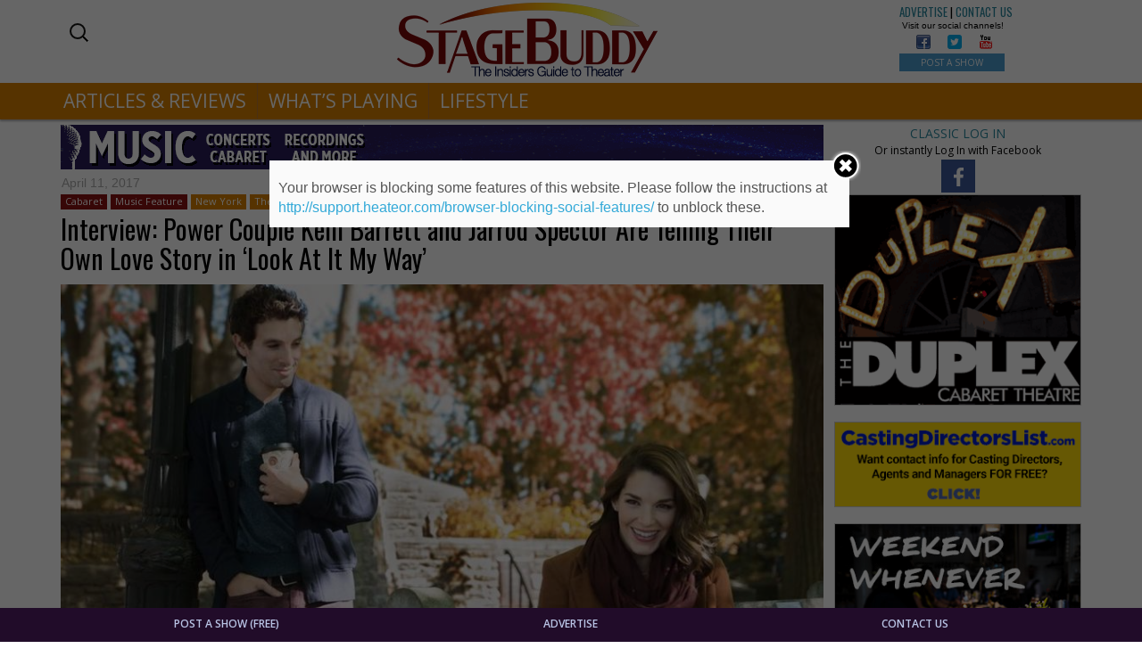

--- FILE ---
content_type: text/html; charset=UTF-8
request_url: https://stagebuddy.com/music/cabaret/interview-kelli-barrett-jarrod-spector-look-at-it-my-way-feinsteins-54-below
body_size: 88688
content:
<!DOCTYPE html>
<html lang="en-US" prefix="og: http://ogp.me/ns#" class="no-js">
<head>
	<meta charset="UTF-8" />
	<meta name="viewport" content="width=device-width, initial-scale=1.0">
	<meta http-equiv="X-UA-Compatible" content="IE=edge,chrome=1">

	<link rel="profile" href="http://gmpg.org/xfn/11" />
	<link rel="pingback" href="https://stagebuddy.com/xmlrpc.php" />	

	<title>Interview: Power Couple Kelli Barrett and Jarrod Spector Are Telling Their Own Love Story in &#039;Look At It My Way&#039; - StageBuddy.com</title>
	<script>function theChampLoadEvent(e){var t=window.onload;if(typeof window.onload!="function"){window.onload=e}else{window.onload=function(){t();e()}}}</script>
		<script type="text/javascript">var theChampCloseIconPath = 'https://stagebuddy.com/wp-content/plugins/super-socializer/images/close.png';var heateorSsSDKBlockedMsg = `Your browser is blocking some features of this website. Please follow the instructions at <a href=\'http://support.heateor.com/browser-blocking-social-features/\' target=\'_blank\' style=\'color:#33a9d8\'>http://support.heateor.com/browser-blocking-social-features/</a> to unblock these.`</script>
		<script> var theChampSiteUrl = 'https://stagebuddy.com', theChampVerified = 0, theChampEmailPopup = 0; </script>
			<script> var theChampLoadingImgPath = 'https://stagebuddy.com/wp-content/plugins/super-socializer/images/ajax_loader.gif'; var theChampAjaxUrl = 'https://stagebuddy.com/wp-admin/admin-ajax.php'; var theChampRedirectionUrl = 'https://stagebuddy.com'; var theChampRegRedirectionUrl = 'https://stagebuddy.com'; </script>
				<script> var theChampFacebookScope = 'public_profile,email', theChampFBKey = '693362554180031', theChampVerified = 0; var theChampAjaxUrl = 'https://stagebuddy.com/wp-admin/admin-ajax.php'; var theChampPopupTitle = ''; var theChampEmailPopup = 0; var theChampEmailAjaxUrl = 'https://stagebuddy.com/wp-admin/admin-ajax.php'; var theChampEmailPopupTitle = ''; var theChampEmailPopupErrorMsg = ''; var theChampEmailPopupUniqueId = ''; var theChampEmailPopupVerifyMessage = ''; var theChampLJLoginUsernameString = 'Enter your LiveJournal username'; var theChampLJAuthUrl = 'https://stagebuddy.com/music/cabaret/interview-kelli-barrett-jarrod-spector-look-at-it-my-way-feinsteins-54-below?SuperSocializerAuth=LiveJournal'; var theChampSteamAuthUrl = ""; var theChampTwitterRedirect = 'https%3A%2F%2Fstagebuddy.com%2Fmusic%2Fcabaret%2Finterview-kelli-barrett-jarrod-spector-look-at-it-my-way-feinsteins-54-below';  var heateorMSEnabled = 0; var theChampTwitterAuthUrl = theChampSiteUrl + "?SuperSocializerAuth=Twitter&super_socializer_redirect_to=" + theChampTwitterRedirect; var theChampTwitchAuthUrl = theChampSiteUrl + "?SuperSocializerAuth=Twitch"; var theChampXingAuthUrl = theChampSiteUrl + "?SuperSocializerAuth=Xing&super_socializer_redirect_to=" + theChampTwitterRedirect;</script>
				<script> var theChampFBKey = '693362554180031', theChampFBLang = 'en_US', theChampFbLikeMycred = 0, theChampSsga = 0, theChampCommentNotification = 0, theChampHeateorFcmRecentComments = 0, theChampFbIosLogin = 0; </script>
						<script>var theChampFBCommentUrl = 'https://stagebuddy.com/music/cabaret/interview-kelli-barrett-jarrod-spector-look-at-it-my-way-feinsteins-54-below'; var theChampFBCommentColor = 'light'; var theChampFBCommentNumPosts = ''; var theChampFBCommentWidth = '100%'; var theChampFBCommentOrderby = 'social'; var theChampCommentingTabs = "wordpress,facebook,googleplus,disqus", theChampGpCommentsUrl = 'https://stagebuddy.com/music/cabaret/interview-kelli-barrett-jarrod-spector-look-at-it-my-way-feinsteins-54-below', theChampDisqusShortname = '', theChampScEnabledTabs = 'wordpress,fb', theChampScLabel = 'Leave a reply', theChampScTabLabels = {"wordpress":"Default Comments (0)","fb":"Facebook Comments (<fb:comments-count href=https:\/\/stagebuddy.com\/music\/cabaret\/interview-kelli-barrett-jarrod-spector-look-at-it-my-way-feinsteins-54-below><\/fb:comments-count>)","googleplus":"G+ Comments","disqus":"Disqus Comments"}, theChampGpCommentsWidth = 0, theChampCommentingId = 'respond'</script>
						<script> var theChampSharingAjaxUrl = 'https://stagebuddy.com/wp-admin/admin-ajax.php', heateorSsUrlCountFetched = [], heateorSsSharesText = 'Shares', heateorSsShareText = 'Share', theChampPluginIconPath = 'https://stagebuddy.com/wp-content/plugins/super-socializer/images/logo.png', theChampHorizontalSharingCountEnable = 0, theChampVerticalSharingCountEnable = 0, theChampSharingOffset = -10, theChampCounterOffset = -10, theChampMobileStickySharingEnabled = 0;var heateorSsCopyLinkMessage = "Link copied.";
				</script>
			<style type="text/css">
	.the_champ_horizontal_sharing .theChampSharing{
					color: #fff;
				border-width: 0px;
		border-style: solid;
		border-color: transparent;
	}
		.the_champ_horizontal_sharing .theChampTCBackground{
		color:#666;
	}
		.the_champ_horizontal_sharing .theChampSharing:hover{
				border-color: transparent;
	}
	.the_champ_vertical_sharing .theChampSharing{
					color: #fff;
				border-width: 0px;
		border-style: solid;
		border-color: transparent;
	}
		.the_champ_vertical_sharing .theChampTCBackground{
		color:#666;
	}
		.the_champ_vertical_sharing .theChampSharing:hover{
				border-color: transparent;
	}
	@media screen and (max-width:783px){.the_champ_vertical_sharing{display:none!important}}	</style>
	
<!-- This site is optimized with the Yoast SEO plugin v5.0.1 - https://yoast.com/wordpress/plugins/seo/ -->
<link rel="canonical" href="https://stagebuddy.com/music/cabaret/interview-kelli-barrett-jarrod-spector-look-at-it-my-way-feinsteins-54-below" />
<meta property="og:locale" content="en_US" />
<meta property="og:type" content="article" />
<meta property="og:title" content="Interview: Power Couple Kelli Barrett and Jarrod Spector Are Telling Their Own Love Story in &#039;Look At It My Way&#039; - StageBuddy.com" />
<meta property="og:description" content="Broadway power couple Kelli Barrett (Dr. Zhivago, Wicked) and Jarrod Spector (Jersey Boys, Beautiful: The Carole King Musical) return to Feinstein&#8217;s/54 Below this April with a brand-new cabaret show exploring their different accounts of ending up together and falling in love. Drawing on musical greats, from Elvis Presley to Stevie Wonder to Beyoncé, Look At It &hellip;Read more" />
<meta property="og:url" content="https://stagebuddy.com/music/cabaret/interview-kelli-barrett-jarrod-spector-look-at-it-my-way-feinsteins-54-below" />
<meta property="og:site_name" content="StageBuddy.com" />
<meta property="article:publisher" content="https://www.facebook.com/StageBuddyPage/" />
<meta property="article:tag" content="Jarrod Spector" />
<meta property="article:tag" content="Kelli Barrett" />
<meta property="article:section" content="Cabaret" />
<meta property="article:published_time" content="2017-04-11T00:53:38-05:00" />
<meta property="article:modified_time" content="2017-05-08T18:30:21-05:00" />
<meta property="og:updated_time" content="2017-05-08T18:30:21-05:00" />
<meta property="og:image" content="https://stagebuddy.com/wp-content/uploads/2017/04/unnamed-2.jpg" />
<meta property="og:image:width" content="900" />
<meta property="og:image:height" content="517" />
<meta name="twitter:card" content="summary" />
<meta name="twitter:description" content="Broadway power couple Kelli Barrett (Dr. Zhivago, Wicked) and Jarrod Spector (Jersey Boys, Beautiful: The Carole King Musical) return to Feinstein&#8217;s/54 Below this April with a brand-new cabaret show exploring their different accounts of ending up together and falling in love. Drawing on musical greats, from Elvis Presley to Stevie Wonder to Beyoncé, Look At It &hellip;Read more" />
<meta name="twitter:title" content="Interview: Power Couple Kelli Barrett and Jarrod Spector Are Telling Their Own Love Story in &#039;Look At It My Way&#039; - StageBuddy.com" />
<meta name="twitter:image" content="https://stagebuddy.com/wp-content/uploads/2017/04/unnamed-2.jpg" />
<!-- / Yoast SEO plugin. -->

<link rel='dns-prefetch' href='//fonts.googleapis.com' />
<link rel='dns-prefetch' href='//maxcdn.bootstrapcdn.com' />
<link rel='dns-prefetch' href='//s.w.org' />
<link rel="alternate" type="application/rss+xml" title="StageBuddy.com &raquo; Feed" href="https://stagebuddy.com/feed" />
<link rel="alternate" type="application/rss+xml" title="StageBuddy.com &raquo; Comments Feed" href="https://stagebuddy.com/comments/feed" />
		<script type="text/javascript">
			window._wpemojiSettings = {"baseUrl":"https:\/\/s.w.org\/images\/core\/emoji\/2.3\/72x72\/","ext":".png","svgUrl":"https:\/\/s.w.org\/images\/core\/emoji\/2.3\/svg\/","svgExt":".svg","source":{"concatemoji":"https:\/\/stagebuddy.com\/wp-includes\/js\/wp-emoji-release.min.js?ver=4.8.25"}};
			!function(t,a,e){var r,i,n,o=a.createElement("canvas"),l=o.getContext&&o.getContext("2d");function c(t){var e=a.createElement("script");e.src=t,e.defer=e.type="text/javascript",a.getElementsByTagName("head")[0].appendChild(e)}for(n=Array("flag","emoji4"),e.supports={everything:!0,everythingExceptFlag:!0},i=0;i<n.length;i++)e.supports[n[i]]=function(t){var e,a=String.fromCharCode;if(!l||!l.fillText)return!1;switch(l.clearRect(0,0,o.width,o.height),l.textBaseline="top",l.font="600 32px Arial",t){case"flag":return(l.fillText(a(55356,56826,55356,56819),0,0),e=o.toDataURL(),l.clearRect(0,0,o.width,o.height),l.fillText(a(55356,56826,8203,55356,56819),0,0),e===o.toDataURL())?!1:(l.clearRect(0,0,o.width,o.height),l.fillText(a(55356,57332,56128,56423,56128,56418,56128,56421,56128,56430,56128,56423,56128,56447),0,0),e=o.toDataURL(),l.clearRect(0,0,o.width,o.height),l.fillText(a(55356,57332,8203,56128,56423,8203,56128,56418,8203,56128,56421,8203,56128,56430,8203,56128,56423,8203,56128,56447),0,0),e!==o.toDataURL());case"emoji4":return l.fillText(a(55358,56794,8205,9794,65039),0,0),e=o.toDataURL(),l.clearRect(0,0,o.width,o.height),l.fillText(a(55358,56794,8203,9794,65039),0,0),e!==o.toDataURL()}return!1}(n[i]),e.supports.everything=e.supports.everything&&e.supports[n[i]],"flag"!==n[i]&&(e.supports.everythingExceptFlag=e.supports.everythingExceptFlag&&e.supports[n[i]]);e.supports.everythingExceptFlag=e.supports.everythingExceptFlag&&!e.supports.flag,e.DOMReady=!1,e.readyCallback=function(){e.DOMReady=!0},e.supports.everything||(r=function(){e.readyCallback()},a.addEventListener?(a.addEventListener("DOMContentLoaded",r,!1),t.addEventListener("load",r,!1)):(t.attachEvent("onload",r),a.attachEvent("onreadystatechange",function(){"complete"===a.readyState&&e.readyCallback()})),(r=e.source||{}).concatemoji?c(r.concatemoji):r.wpemoji&&r.twemoji&&(c(r.twemoji),c(r.wpemoji)))}(window,document,window._wpemojiSettings);
		</script>
		<style type="text/css">
img.wp-smiley,
img.emoji {
	display: inline !important;
	border: none !important;
	box-shadow: none !important;
	height: 1em !important;
	width: 1em !important;
	margin: 0 .07em !important;
	vertical-align: -0.1em !important;
	background: none !important;
	padding: 0 !important;
}
</style>
<link rel='stylesheet' id='bcct_custom_style-css'  href='https://stagebuddy.com/wp-content/uploads/bcttstyle.css?ver=1.0' type='text/css' media='all' />
<link rel='stylesheet' id='foobox-min-css'  href='https://stagebuddy.com/wp-content/plugins/foobox-image-lightbox-premium/pro/css/foobox.min.css?ver=1.2.27' type='text/css' media='all' />
<link rel='stylesheet' id='front-css-yuzo_related_post-css'  href='https://stagebuddy.com/wp-content/plugins/yuzo-related-post/assets/css/style.css?ver=5.12.70' type='text/css' media='all' />
<link rel='stylesheet' id='tt-easy-google-fonts-css'  href='https://fonts.googleapis.com/css?family=Oswald%3Aregular%2C200&#038;subset=latin%2Call&#038;ver=4.8.25' type='text/css' media='all' />
<link rel='stylesheet' id='bootstrap_css-css'  href='https://stagebuddy.com/wp-content/themes/toolset-starter/bootstrap/css/bootstrap.min.css' type='text/css' media='all' />
<link rel='stylesheet' id='font_awesome-css'  href='//maxcdn.bootstrapcdn.com/font-awesome/4.4.0/css/font-awesome.min.css' type='text/css' media='all' />
<link rel='stylesheet' id='open-sans-css'  href='//fonts.googleapis.com/css?family=Open+Sans%3A300italic%2C400italic%2C600italic%2C700italic%2C800italic%2C400%2C300%2C600%2C700%2C800&#038;subset=latin%2Clatin-ext&#038;ver=4.8.25' type='text/css' media='all' />
<link rel='stylesheet' id='menu-cells-front-end-css'  href='https://stagebuddy.com/wp-content/plugins/layouts/resources/css/cell-menu-css.css?ver=1.9.3' type='text/css' media='screen' />
<link rel='stylesheet' id='ddl-front-end-css'  href='https://stagebuddy.com/wp-content/plugins/layouts/resources/css/ddl-front-end.css?ver=1.9.3' type='text/css' media='screen' />
<link rel='stylesheet' id='toolset-common-css'  href='https://stagebuddy.com/wp-content/plugins/layouts/toolset/toolset-common/res/css/toolset-common.css?ver=2.3' type='text/css' media='screen' />
<link rel='stylesheet' id='dashicons-css'  href='https://stagebuddy.com/wp-includes/css/dashicons.min.css?ver=4.8.25' type='text/css' media='all' />
<link rel='stylesheet' id='thickbox-css'  href='https://stagebuddy.com/wp-includes/js/thickbox/thickbox.css?ver=4.8.25' type='text/css' media='all' />
<link rel='stylesheet' id='the_champ_frontend_css-css'  href='https://stagebuddy.com/wp-content/plugins/super-socializer/css/front.css?ver=7.9.2' type='text/css' media='all' />
<link rel='stylesheet' id='the_champ_sharing_default_svg-css'  href='https://stagebuddy.com/wp-content/plugins/super-socializer/css/share-svg.css?ver=7.9.2' type='text/css' media='all' />
<link rel='stylesheet' id='mediaelement-css'  href='https://stagebuddy.com/wp-includes/js/mediaelement/mediaelementplayer.min.css?ver=2.22.0' type='text/css' media='all' />
<link rel='stylesheet' id='wp-mediaelement-css'  href='https://stagebuddy.com/wp-includes/js/mediaelement/wp-mediaelement.min.css?ver=4.8.25' type='text/css' media='all' />
<link rel='stylesheet' id='views-pagination-style-css'  href='https://stagebuddy.com/wp-content/plugins/wp-views/embedded/res/css/wpv-pagination.css?ver=2.3.1' type='text/css' media='all' />
<style id='views-pagination-style-inline-css' type='text/css'>
.wpv-sort-list-dropdown.wpv-sort-list-dropdown-style-default > span.wpv-sort-list,.wpv-sort-list-dropdown.wpv-sort-list-dropdown-style-default .wpv-sort-list-item {border-color: #cdcdcd;}.wpv-sort-list-dropdown.wpv-sort-list-dropdown-style-default .wpv-sort-list-item a {color: #444;background-color: #fff;}.wpv-sort-list-dropdown.wpv-sort-list-dropdown-style-default a:hover,.wpv-sort-list-dropdown.wpv-sort-list-dropdown-style-default a:focus {color: #000;background-color: #eee;}.wpv-sort-list-dropdown.wpv-sort-list-dropdown-style-default .wpv-sort-list-item.wpv-sort-list-current a {color: #000;background-color: #eee;}.wpv-sort-list-dropdown.wpv-sort-list-dropdown-style-grey > span.wpv-sort-list,.wpv-sort-list-dropdown.wpv-sort-list-dropdown-style-grey .wpv-sort-list-item {border-color: #cdcdcd;}.wpv-sort-list-dropdown.wpv-sort-list-dropdown-style-grey .wpv-sort-list-item a {color: #444;background-color: #eeeeee;}.wpv-sort-list-dropdown.wpv-sort-list-dropdown-style-grey a:hover,.wpv-sort-list-dropdown.wpv-sort-list-dropdown-style-grey a:focus {color: #000;background-color: #e5e5e5;}.wpv-sort-list-dropdown.wpv-sort-list-dropdown-style-grey .wpv-sort-list-item.wpv-sort-list-current a {color: #000;background-color: #e5e5e5;}.wpv-sort-list-dropdown.wpv-sort-list-dropdown-style-blue > span.wpv-sort-list,.wpv-sort-list-dropdown.wpv-sort-list-dropdown-style-blue .wpv-sort-list-item {border-color: #0099cc;}.wpv-sort-list-dropdown.wpv-sort-list-dropdown-style-blue .wpv-sort-list-item a {color: #444;background-color: #cbddeb;}.wpv-sort-list-dropdown.wpv-sort-list-dropdown-style-blue a:hover,.wpv-sort-list-dropdown.wpv-sort-list-dropdown-style-blue a:focus {color: #000;background-color: #95bedd;}.wpv-sort-list-dropdown.wpv-sort-list-dropdown-style-blue .wpv-sort-list-item.wpv-sort-list-current a {color: #000;background-color: #95bedd;}
</style>
<link rel='stylesheet' id='onthego-admin-styles-css'  href='https://stagebuddy.com/wp-content/plugins/cred-frontend-editor/library/toolset/onthego-resources/onthego-styles/onthego-styles.css?ver=2.3' type='text/css' media='screen' />
<link rel='stylesheet' id='main-css'  href='https://stagebuddy.com/wp-content/themes/toolset-starter/style.css' type='text/css' media='all' />
<link rel='stylesheet' id='child-style-css'  href='https://stagebuddy.com/wp-content/themes/toolset-starter-child/style.css' type='text/css' media='all' />
<link rel='stylesheet' id='ref_customizer-css'  href='https://stagebuddy.com/wp-admin/admin-ajax.php?action=ref_dynamic_css' type='text/css' media='all' />
<!-- This site uses the Google Analytics by MonsterInsights plugin v6.2.0 - Using Analytics tracking - https://www.monsterinsights.com/ -->
<script type="text/javascript" data-cfasync="false">
	/* Function to detect opted out users */
	function __gaTrackerIsOptedOut() {
		return document.cookie.indexOf(disableStr + '=true') > -1;
	}

	/* Disable tracking if the opt-out cookie exists. */
	var disableStr = 'ga-disable-UA-38128557-1';
	if ( __gaTrackerIsOptedOut() ) {
		window[disableStr] = true;
	}

	/* Opt-out function */
	function __gaTrackerOptout() {
	  document.cookie = disableStr + '=true; expires=Thu, 31 Dec 2099 23:59:59 UTC; path=/';
	  window[disableStr] = true;
	}

	(function(i,s,o,g,r,a,m){i['GoogleAnalyticsObject']=r;i[r]=i[r]||function(){
		(i[r].q=i[r].q||[]).push(arguments)},i[r].l=1*new Date();a=s.createElement(o),
		m=s.getElementsByTagName(o)[0];a.async=1;a.src=g;m.parentNode.insertBefore(a,m)
	})(window,document,'script','//www.google-analytics.com/analytics.js','__gaTracker');

	__gaTracker('create', 'UA-38128557-1', 'auto');
	__gaTracker('set', 'forceSSL', true);
	__gaTracker('require', 'displayfeatures');
	__gaTracker('require', 'linkid', 'linkid.js');
	__gaTracker('send','pageview');
</script>
<!-- / Google Analytics by MonsterInsights -->
<script type='text/javascript' src='https://stagebuddy.com/wp-includes/js/jquery/jquery.js?ver=1.12.4'></script>
<script type='text/javascript' src='https://stagebuddy.com/wp-includes/js/jquery/jquery-migrate.min.js?ver=1.4.1'></script>
<script type='text/javascript'>
/* <![CDATA[ */
var monsterinsights_frontend = {"js_events_tracking":"true","is_debug_mode":"false","download_extensions":"doc,exe,js,pdf,ppt,tgz,zip,xls","inbound_paths":"","home_url":"https:\/\/stagebuddy.com","track_download_as":"event","internal_label":"int","hash_tracking":"false"};
/* ]]> */
</script>
<script type='text/javascript' src='https://stagebuddy.com/wp-content/plugins/google-analytics-for-wordpress/assets/js/frontend.min.js?ver=6.2.0'></script>
<script type='text/javascript' src='https://stagebuddy.com/wp-content/plugins/layouts/toolset/toolset-common/res/lib/knockout/knockout-3.4.0.js?ver=3.4.0'></script>
<script type='text/javascript'>
/* <![CDATA[ */
var DDLayout_fe_settings = {"DDL_JS":{"css_framework":"bootstrap-3","DEBUG":false}};
/* ]]> */
</script>
<script type='text/javascript' src='https://stagebuddy.com/wp-content/plugins/layouts/resources/js/ddl-layouts-frontend.js?ver=1.9.3'></script>
<script type='text/javascript' src='https://stagebuddy.com/wp-content/plugins/foobox-image-lightbox-premium/pro/js/foobox.min.js?ver=1.2.27'></script>
<link rel='https://api.w.org/' href='https://stagebuddy.com/wp-json/' />

<link rel='shortlink' href='https://stagebuddy.com/?p=94' />
<link rel="alternate" type="application/json+oembed" href="https://stagebuddy.com/wp-json/oembed/1.0/embed?url=https%3A%2F%2Fstagebuddy.com%2Fmusic%2Fcabaret%2Finterview-kelli-barrett-jarrod-spector-look-at-it-my-way-feinsteins-54-below" />
<link rel="alternate" type="text/xml+oembed" href="https://stagebuddy.com/wp-json/oembed/1.0/embed?url=https%3A%2F%2Fstagebuddy.com%2Fmusic%2Fcabaret%2Finterview-kelli-barrett-jarrod-spector-look-at-it-my-way-feinsteins-54-below&#038;format=xml" />
<!-- Start Fluid Video Embeds Style Tag -->
<style type="text/css">
/* Fluid Video Embeds */
.fve-video-wrapper {
    position: relative;
    overflow: hidden;
    height: 0;
    background-color: transparent;
    padding-bottom: 56.25%;
    margin: 0.5em 0;
}
.fve-video-wrapper iframe,
.fve-video-wrapper object,
.fve-video-wrapper embed {
    position: absolute;
    display: block;
    top: 0;
    left: 0;
    width: 100%;
    height: 100%;
}
.fve-video-wrapper a.hyperlink-image {
    position: relative;
    display: none;
}
.fve-video-wrapper a.hyperlink-image img {
    position: relative;
    z-index: 2;
    width: 100%;
}
.fve-video-wrapper a.hyperlink-image .fve-play-button {
    position: absolute;
    left: 35%;
    top: 35%;
    right: 35%;
    bottom: 35%;
    z-index: 3;
    background-color: rgba(40, 40, 40, 0.75);
    background-size: 100% 100%;
    border-radius: 10px;
}
.fve-video-wrapper a.hyperlink-image:hover .fve-play-button {
    background-color: rgba(0, 0, 0, 0.85);
}
</style>
<!-- End Fluid Video Embeds Style Tag -->
<script type="text/foobox">/* Run FooBox (v1.2.27) */
(function( FOOBOX, $, undefined ) {
  FOOBOX.o = {wordpress: { enabled: true }, pan: { enabled: true, showOverview: true, position: "fbx-top-right" }, deeplinking : { enabled: true, prefix: "sb" }, fullscreen : { enabled: true, useAPI: true }, captions: { prettify:true }, excludes:'.fbx-link,.nofoobox,.nolightbox,a[href*="pinterest.com/pin/create/button/"]', affiliate : { enabled: false }, slideshow: { enabled:false }, social: {"enabled":false}, preload:true, modalClass: "fbx-sticky-caption"};
  FOOBOX.init = function() {
    $(".fbx-link").removeClass("fbx-link");
    $(".foobox, [target=\"foobox\"]").foobox(FOOBOX.o);

  };
}( window.FOOBOX = window.FOOBOX || {}, FooBox.$ ));

jQuery(function() {

  jQuery("body").append("<span style=\"font-family:'foobox'; color:transparent; position:absolute; top:-1000em;\">f</span>");
  FOOBOX.init();
  jQuery(document).trigger("foobox-after-init");
  jQuery('body').on('post-load', function(){ FOOBOX.init(); });

});
</script>				<script type="text/javascript">
					if (window.addEventListener){
						window.addEventListener("DOMContentLoaded", function() {
							var arr = document.querySelectorAll("script[type='text/foobox']");
							for (var x = 0; x < arr.length; x++) {
								var script = document.createElement("script");
								script.type = "text/javascript";
								script.innerHTML = arr[x].innerHTML;
								arr[x].parentNode.replaceChild(script, arr[x]);
							}
						});
					} else {
						console.log("FooBox does not support the current browser.");
					}
				</script>
						<style type="text/css">.recentcomments a{display:inline !important;padding:0 !important;margin:0 !important;}</style>
		<style type="text/css">
.foobox-caption-title {font-size: 24px;}
.foobox-caption-desc {font-size: 20px;}
.fbx-caption {background-color:rgba(200,0,0,0.7) !important; bottom:auto !important;}
</style><style>button#responsive-menu-button,#responsive-menu-container{display: none;-webkit-text-size-adjust: 100%}@media screen and (max-width: 767px){#responsive-menu-container{display: block}#responsive-menu-container{position: fixed;top: 0;bottom: 0;z-index: 99998;padding-bottom: 5px;margin-bottom: -5px;outline: 1px solid transparent;overflow-y: auto;overflow-x: hidden}#responsive-menu-container .responsive-menu-search-box{width: 100%;padding: 0 2%;border-radius: 2px;height: 50px;-webkit-appearance: none}#responsive-menu-container.push-left,#responsive-menu-container.slide-left{transform: translateX(-100%);-ms-transform: translateX(-100%);-webkit-transform: translateX(-100%);-moz-transform: translateX(-100%)}.responsive-menu-open #responsive-menu-container.push-left,.responsive-menu-open #responsive-menu-container.slide-left{transform: translateX(0);-ms-transform: translateX(0);-webkit-transform: translateX(0);-moz-transform: translateX(0)}#responsive-menu-container.push-top,#responsive-menu-container.slide-top{transform: translateY(-100%);-ms-transform: translateY(-100%);-webkit-transform: translateY(-100%);-moz-transform: translateY(-100%)}.responsive-menu-open #responsive-menu-container.push-top,.responsive-menu-open #responsive-menu-container.slide-top{transform: translateY(0);-ms-transform: translateY(0);-webkit-transform: translateY(0);-moz-transform: translateY(0)}#responsive-menu-container.push-right,#responsive-menu-container.slide-right{transform: translateX(100%);-ms-transform: translateX(100%);-webkit-transform: translateX(100%);-moz-transform: translateX(100%)}.responsive-menu-open #responsive-menu-container.push-right,.responsive-menu-open #responsive-menu-container.slide-right{transform: translateX(0);-ms-transform: translateX(0);-webkit-transform: translateX(0);-moz-transform: translateX(0)}#responsive-menu-container.push-bottom,#responsive-menu-container.slide-bottom{transform: translateY(100%);-ms-transform: translateY(100%);-webkit-transform: translateY(100%);-moz-transform: translateY(100%)}.responsive-menu-open #responsive-menu-container.push-bottom,.responsive-menu-open #responsive-menu-container.slide-bottom{transform: translateY(0);-ms-transform: translateY(0);-webkit-transform: translateY(0);-moz-transform: translateY(0)}#responsive-menu-container,#responsive-menu-container:before,#responsive-menu-container:after,#responsive-menu-container *,#responsive-menu-container *:before,#responsive-menu-container *:after{box-sizing: border-box;margin: 0;padding: 0}#responsive-menu-container #responsive-menu-search-box,#responsive-menu-container #responsive-menu-additional-content,#responsive-menu-container #responsive-menu-title{padding: 25px 5%}#responsive-menu-container #responsive-menu,#responsive-menu-container #responsive-menu ul{width: 100%}#responsive-menu-container #responsive-menu ul.responsive-menu-submenu{display: none}#responsive-menu-container #responsive-menu ul.responsive-menu-submenu.responsive-menu-submenu-open{display: block}#responsive-menu-container #responsive-menu ul.responsive-menu-submenu-depth-1 a.responsive-menu-item-link{padding-left: 10%}#responsive-menu-container #responsive-menu ul.responsive-menu-submenu-depth-2 a.responsive-menu-item-link{padding-left: 15%}#responsive-menu-container #responsive-menu ul.responsive-menu-submenu-depth-3 a.responsive-menu-item-link{padding-left: 20%}#responsive-menu-container #responsive-menu ul.responsive-menu-submenu-depth-4 a.responsive-menu-item-link{padding-left: 25%}#responsive-menu-container #responsive-menu ul.responsive-menu-submenu-depth-5 a.responsive-menu-item-link{padding-left: 30%}#responsive-menu-container li.responsive-menu-item{width: 100%;list-style: none}#responsive-menu-container li.responsive-menu-item a{width: 100%;display: block;text-decoration: none;padding: 0 5%;position: relative}#responsive-menu-container li.responsive-menu-item a .fa{margin-right: 15px}#responsive-menu-container li.responsive-menu-item a .responsive-menu-subarrow{position: absolute;top: 0;bottom: 0;text-align: center;overflow: hidden}#responsive-menu-container li.responsive-menu-item a .responsive-menu-subarrow.fa{margin-right: 0}button#responsive-menu-button .responsive-menu-button-icon-inactive{display: none}button#responsive-menu-button{z-index: 99999;display: none;overflow: hidden;outline: none}button#responsive-menu-button img{max-width: 100%}.responsive-menu-label{display: inline-block;font-weight: 600;margin: 0 5px;vertical-align: middle}.responsive-menu-accessible{display: inline-block}.responsive-menu-accessible .responsive-menu-box{display: inline-block;vertical-align: middle}.responsive-menu-label.responsive-menu-label-top,.responsive-menu-label.responsive-menu-label-bottom{display: block;margin: 0 auto}button#responsive-menu-button{padding: 0 0;display: inline-block;cursor: pointer;transition-property: opacity, filter;transition-duration: 0.15s;transition-timing-function: linear;font: inherit;color: inherit;text-transform: none;background-color: transparent;border: 0;margin: 0;overflow: visible}.responsive-menu-box{width: 33px;height: 22px;display: inline-block;position: relative}.responsive-menu-inner{display: block;top: 50%;margin-top: -2px}.responsive-menu-inner,.responsive-menu-inner::before,.responsive-menu-inner::after{width: 33px;height: 4px;background-color: #d18030;border-radius: 4px;position: absolute;transition-property: transform;transition-duration: 0.15s;transition-timing-function: ease}.responsive-menu-open .responsive-menu-inner,.responsive-menu-open .responsive-menu-inner::before,.responsive-menu-open .responsive-menu-inner::after{background-color: #d18030}button#responsive-menu-button:hover .responsive-menu-inner,button#responsive-menu-button:hover .responsive-menu-inner::before,button#responsive-menu-button:hover .responsive-menu-inner::after,button#responsive-menu-button:hover .responsive-menu-open .responsive-menu-inner,button#responsive-menu-button:hover .responsive-menu-open .responsive-menu-inner::before,button#responsive-menu-button:hover .responsive-menu-open .responsive-menu-inner::after,button#responsive-menu-button:focus .responsive-menu-inner,button#responsive-menu-button:focus .responsive-menu-inner::before,button#responsive-menu-button:focus .responsive-menu-inner::after,button#responsive-menu-button:focus .responsive-menu-open .responsive-menu-inner,button#responsive-menu-button:focus .responsive-menu-open .responsive-menu-inner::before,button#responsive-menu-button:focus .responsive-menu-open .responsive-menu-inner::after{background-color: #d18030}.responsive-menu-inner::before,.responsive-menu-inner::after{content: "";display: block}.responsive-menu-inner::before{top: -9px}.responsive-menu-inner::after{bottom: -9px}.responsive-menu-boring .responsive-menu-inner,.responsive-menu-boring .responsive-menu-inner::before,.responsive-menu-boring .responsive-menu-inner::after{transition-property: none}.responsive-menu-boring.is-active .responsive-menu-inner{transform: rotate(45deg)}.responsive-menu-boring.is-active .responsive-menu-inner::before{top: 0;opacity: 0}.responsive-menu-boring.is-active .responsive-menu-inner::after{bottom: 0;transform: rotate(-90deg)}button#responsive-menu-button{width: 55px;height: 55px;position: fixed;top: 1px;right: 3%}button#responsive-menu-button .responsive-menu-box{color: #d18030}.responsive-menu-open button#responsive-menu-button .responsive-menu-box{color: #d18030}.responsive-menu-label{color: #fff;font-size: 13px;line-height: 13px}button#responsive-menu-button{display: inline-block;transition: transform 0.2s, background-color 0.2s}html.responsive-menu-open{cursor: pointer}#responsive-menu-container{cursor: initial}#responsive-menu-container{width: 50%;left: 0;transition: transform 0.2s;text-align: left;background: #06557a}#responsive-menu-container #responsive-menu-wrapper{background: #06557a}#responsive-menu-container #responsive-menu-additional-content{color: #fff}#responsive-menu-container .responsive-menu-search-box{background: #fff;border: 2px solid #dadada;color: #333}#responsive-menu-container .responsive-menu-search-box:-ms-input-placeholder{color: #C7C7CD}#responsive-menu-container .responsive-menu-search-box::-webkit-input-placeholder{color: #C7C7CD}#responsive-menu-container .responsive-menu-search-box:-moz-placeholder{color: #C7C7CD;opacity: 1}#responsive-menu-container .responsive-menu-search-box::-moz-placeholder{color: #C7C7CD;opacity: 1}#responsive-menu-container .responsive-menu-item-link,#responsive-menu-container #responsive-menu-title,#responsive-menu-container .responsive-menu-subarrow{transition: background-color 0.2s, border-color 0.2s, color 0.2s}#responsive-menu-container #responsive-menu-title{background-color: #06557a;color: #fff;font-size: 14px}#responsive-menu-container #responsive-menu-title a{color: #fff;font-size: 14px;text-decoration: none}#responsive-menu-container #responsive-menu-title a:hover{color: #fff}#responsive-menu-container #responsive-menu-title:hover{background-color: #06557a;color: #fff}#responsive-menu-container #responsive-menu-title:hover a{color: #fff}#responsive-menu-container #responsive-menu-title #responsive-menu-title-image{display: inline-block;vertical-align: middle;margin-right: 15px}#responsive-menu-container #responsive-menu > li.responsive-menu-item:first-child > a{border-top: 1px solid #212121}#responsive-menu-container #responsive-menu li.responsive-menu-item .responsive-menu-item-link{font-size: 18px}#responsive-menu-container #responsive-menu li.responsive-menu-item a{line-height: 36px;border-bottom: 1px solid #212121;color: #fff;background-color: #06557a}#responsive-menu-container #responsive-menu li.responsive-menu-item a:hover{color: #fff;background-color: #279ebc;border-color: #212121}#responsive-menu-container #responsive-menu li.responsive-menu-item a:hover .responsive-menu-subarrow{color: #fff;border-color: #3f3f3f;background-color: #279ebc}#responsive-menu-container #responsive-menu li.responsive-menu-item a .responsive-menu-subarrow{right: 0;height: 36px;line-height: 36px;width: 36px;color: #fff;border-left: 1px solid #212121;background-color: #06557a}#responsive-menu-container #responsive-menu li.responsive-menu-item a .responsive-menu-subarrow.responsive-menu-subarrow-active{color: #fff;border-color: #212121;background-color: #212121}#responsive-menu-container #responsive-menu li.responsive-menu-item a .responsive-menu-subarrow.responsive-menu-subarrow-active:hover{color: #fff;border-color: #3f3f3f;background-color: #3f3f3f}#responsive-menu-container #responsive-menu li.responsive-menu-item a .responsive-menu-subarrow:hover{color: #fff;border-color: #3f3f3f;background-color: #279ebc}#responsive-menu-container #responsive-menu li.responsive-menu-current-item > .responsive-menu-item-link{background-color: #017493;color: #fff;border-color: #212121}#responsive-menu-container #responsive-menu li.responsive-menu-current-item > .responsive-menu-item-link:hover{background-color: #43494c;color: #fff;border-color: #3f3f3f}}</style><style id="tt-easy-google-font-styles" type="text/css">p { }
h1 { font-family: 'Oswald'; font-style: normal; font-weight: 400; }
h2 { font-family: 'Oswald'; font-style: normal; font-weight: 400; }
h3 { font-family: 'Oswald'; font-style: normal; font-weight: 400; }
h4 { font-family: 'Oswald'; font-style: normal; font-weight: 400; }
h5 { font-family: 'Oswald'; font-style: normal; font-weight: 400; }
h6 { font-family: 'Oswald'; font-style: normal; font-weight: 200; }
h1,h2,h3,h4,h5,h6 { }
</style></head>

<body class="post-template post-template-single post-template-single-php single single-post postid-94 single-format-standard post-interview-kelli-barrett-jarrod-spector-look-at-it-my-way-feinsteins-54-below responsive-menu-slide-left"><style> li#menu-item-373, #nav-music {background: #556799;} </style>                <div class="full-bg header"  >
                <div class="container ">
                <div class="row">
                <div class="col-sm-2  widget-cell"><div class="widget widget_search"><form role="search" method="get" class="search-form" action="https://stagebuddy.com/">
				<label>
					<span class="screen-reader-text">Search for:</span>
					<input type="search" class="search-field" placeholder="Search &hellip;" value="" name="s" />
				</label>
				<input type="submit" class="search-submit" value="Search" />
			</form></div></div><div class="col-sm-7"><a href="/"><img class="sblogo-headerlarge" src="/wp-content/uploads/pics/stagebuddylogos/SBLogo_insidersguide-trans.png"></a><input class="fooboxshare_post_id" type="hidden" value="94"/></div><div class="col-sm-3"><div class="socialheader-boxoutside">
<div class="socialheader-contactabout">
<a href="/advertise">ADVERTISE</a>  |  <a href="/contact">CONTACT US</a></div>
<div class="socialheader-text">Visit our social channels!</div>
<div class="socialheader-icons">
<a href="https://www.facebook.com/StageBuddyPage" target="_blank"><img alt="Facebook" src="/wp-content/uploads/pics/socialmedia_small/facebook.png" /></a></div>
<div class="socialheader-icons">
<a href="https://www.twitter.com/StageBuddy" target="_blank"><img alt="Twitter" src="/wp-content/uploads/pics/socialmedia_small/twitter.png" /></a></div>

<div class="socialheader-icons">
<a href="https://www.youtube.com/stagebuddytv" target="_blank"><img alt="YouTube" src="/wp-content/uploads/pics/socialmedia_small/youtube.png" /></a></div>

<div class="clearboth"></div>
<div class="socialheader-postashow">
<a href="/create-new-event/">POST A SHOW</a></div>
</div>
<div class="clearboth"></div><input class="fooboxshare_post_id" type="hidden" value="94"/></div></div></div></div>                <div class="full-bg navbarcells"  >
                <div class="container ">
                <div class="row">
                <div class="col-sm-12 mainmenu"><nav class="ddl-nav-wrap ddl-navbar ddl-navbar-default ddl-nav-horizontal pull-left"><button type="button" class="ddl-navbar-toggle navbar-toggle" data-toggle="collapse" data-target=".ddl-navbar-collapse-19f94be6898fc72420825deae6335a70"><span class="ddl-icon-bar icon-bar"></span><span class="ddl-icon-bar icon-bar"></span><span class="ddl-icon-bar icon-bar"></span></button><div class="collapse ddl-navbar-collapse ddl-navbar-collapse-19f94be6898fc72420825deae6335a70"><ul id="menu-desktop-menu" class="ddl-nav ddl-navbar-nav ddl-nav-horizontal"><li id="menu-item-368" class="menu-item menu-item-type-post_type menu-item-object-page menu-item-home menu-item-368"><a href="https://stagebuddy.com/">ARTICLES &#038; REVIEWS</a></li>
<li id="menu-item-370" class="menu-item menu-item-type-post_type menu-item-object-page menu-item-370"><a href="https://stagebuddy.com/calendar">WHAT&#8217;S PLAYING</a></li>
<li id="menu-item-191229" class="menu-item menu-item-type-post_type menu-item-object-page menu-item-191229"><a href="https://stagebuddy.com/lifestyle">LIFESTYLE</a></li>
</ul></div></nav></div></div></div></div>                <div class="full-bg mobilenavbarcells"  >
                <div class="container ">
                <div class="row">
                <div class="col-sm-12">
<nav3>
<nav3row>
<a href="/" class="nav3btn1" id="nav-home">Articles &#038; Reviews</a>  
<a href="/calendar/" class="nav3btn1" id="nav-calendar">What&#8217;s Playing</a>
<a href="/lifestyle/" class="nav3btn1" id="nav-music">Lifestyle</a>


</nav3row> <!-- Close --> 
</nav3> <!-- Close --><input class="fooboxshare_post_id" type="hidden" value="94"/></div></div></div></div>                <div class="container ">
                <div class="row "  >
                <div class="col-sm-12"><div class="padunderheader"></div><input class="fooboxshare_post_id" type="hidden" value="94"/></div></div></div>                <div class="container ">
                <div class="row "  >
                <div class="col-sm-9">                <div class="row "  >
                <div class="col-sm-12"><div class="subheaderimage-outerbox">
<div class="subheaderimage">
<img class="img-responsive" src="/wp-content/uploads/pics/headersubbanners/music.png"></div>
</div>
<input class="fooboxshare_post_id" type="hidden" value="94"/></div></div>                <div class="row "  >
                <div class="col-sm-12">
<div class="filedunder">April 11, 2017</div>


<!-- TAGS: CATEGORIES -->
  
<div class="locationtagbox locationtagbox-red"><a href="https://stagebuddy.com/category/music/cabaret">Cabaret</a></div><div class="locationtagbox locationtagbox-red"><a href="https://stagebuddy.com/category/music/music-feature">Music Feature</a></div>
<!-- TAGS: LOCATIONS -->

<div class="locationtagbox locationtagbox-orange"><a href="https://stagebuddy.com/location/new-york">New York</a></div><div class="locationtagbox locationtagbox-orange"><a href="https://stagebuddy.com/location/new-york/manhattan/theater-district">Theater District</a></div>

<!-- TAGS: SubTopics -->

<!-- TAGS: TAGS -->

<div class="locationtagbox locationtagbox-grey"><a href="https://stagebuddy.com/tag/jarrod-spector">Jarrod Spector</a></div><div class="locationtagbox locationtagbox-grey"><a href="https://stagebuddy.com/tag/kelli-barrett">Kelli Barrett</a></div>


<div class="clearboth"></div>

<!-- ******* THE TITLE OF THE POST *******-->
<!-- ARTICLE TITLE -->
<!-- If there is no Fun Headline, just use regualr one: -->
  
<div class="h1">Interview: Power Couple Kelli Barrett and Jarrod Spector Are Telling Their Own Love Story in &#8216;Look At It My Way&#8217;</div> 
  
<!-- If Fun Headline exists: -->

<div class="pad5"></div>

<!-- ******* BODY *******-->
<div class="articleblock"><p><img class="aligncenter size-full wp-image-97" src="https://stagebuddy.com/wp-content/uploads/2017/04/unnamed-2.jpg" alt="" width="900" height="517" /><br />
Broadway power couple Kelli Barrett (<em>Dr. Zhivago, Wicked</em>) and Jarrod Spector (<em>Jersey Boys, Beautiful: The Carole King Musical</em>) return to Feinstein's/54 Below this April with a brand-new cabaret show exploring their different accounts of ending up together and falling in love. Drawing on musical greats, from Elvis Presley to Stevie Wonder to Beyoncé, <em>Look At It My Way</em> will take audience members on an exhilarating journey and share lessons about life and love along the way.</p>
<p>StageBuddy had the chance to chat with Barrett and Spector before they take the stage and dove into their inspiring love story, musical influences, and more.  Plus, they are offering the relationship advice that you need to hear!</p>
<p><strong><em>Look At It My Way</em> is inspired by your favorite movie, <em>When Harry Met Sally</em>, and explores how you two met and fell in love. What are some of the most important lessons you can share about life and love from your journey?</strong></p>
<p><strong>Kelli Barrett:</strong> The story of <em>Look At It My Way</em> is us telling our stories from different perspectives. When we went to sit down and write the “how we got together” stories for this engagement website, we realized that we had completely different versions of how we got together! (Laughs) We’d thought that it would make for an interesting show about perception and how your partner’s perception of things is different from your own and what it all means.</p>
<p>The story of how we got together is that we became best friends and I didn’t know that he was in love with me the whole time – that was unknown to me, and we were both in different relationships. I would say that friendship is a vital part of a relationship and it’s something that I’ve learned in Jarrod being my best friend first – we always go back to that. You have to be friends with each other.</p>
<p><strong>Jarrod Spector:</strong> I came at it from the opposite perspective. Emotionally, I was all in very quickly and had to pull back when it seemed like things weren’t going to go in that direction. I became friends with her, sort of from the other angle, but then that friendship made what was a crush a very serious feeling.</p>
<p>Kelli is stunningly beautiful, there’s no doubt about it, and she’s so talented. It’s easy to fall in love with her and then as we became friends, it deepened into something very real. I second that the friendship part is so critical and that’s why <em>When Harry Met Sally</em> is such a touchstone for us because their relationship in the movie really blossoms when they become friends and that’s the biggest parallel for us. It’s wonderful that your partner can see you differently than you see yourself. That’s something we all need to try and embrace. Try to believe in the way that other people see in you -- especially the person who loves you the most.</p>
<p><strong>Tell me a little more about the sound of the show and the artists that you will be featuring to help tell your story.</strong></p>
<p><strong>KB:</strong> It’s a big show in terms of sound. We’re a 9-piece band, including Jarrod and myself. It’s piano, bass, drums, guitar, saxophone, 2 backup singers who also play characters in our lives and the two of us – there’s a lot of voicing and a lot of sound. There’s a lot of rock music, a good amount of R&amp;B, soul, jazz – we do Stevie Wonder, Beyoncé, The Beatles, Prince, Bruno Mars, The Miracles take on “You Really Got a Hold on Me” -- Smokey Robinson &amp; The Miracles, U2, Elvis' “Can’t Help Falling in Love,” a little Randy Newman gets thrown in there, Billy Joel, and then some classic '80s like Bon Jovi, REO Speedwagon, Huey Lewis and the News, and some Peter Gabriel as well.</p>
<p><strong>JS:</strong> No story based on <em>When Harry Met Sally</em> would be complete without a little Harry Connick Jr., so there will be plenty of references!</p>
<p><strong>Do you both have the same taste in music or have your learned from each other’s influences? </strong></p>
<p><strong>KB: </strong>We do. In the house, we actually only listen to records. I think I’ve exposed Jarrod to more of old country like Patsy Klein, Willie Nelson, Dolly Parton -- that kind of country. Jarrod introduced me so more to Freddie Mercury – and he grew up with more Motown than I did, because I’m from the South. We both love all kinds of movie and have all kinds of music.</p>
<p><strong>JS: </strong>Right – we have this Venn diagram of our musical tastes, but the part that overlaps is pretty big. Our musical proclivities are similar even though the music we grew up listening to isn’t exactly the same. Kelli is from the South and I’m from Philly. I grew up with a lot of Motown and Barry Manilow – my parents loved him.</p>
<p><strong>As artists putting together your own cabaret show and sharing your stories, how does that experience challenge you differently than preparing for a role that you were cast in?</strong></p>
<p><strong>JS: </strong>The biggest one is that it’s all on you. When you’re in a show and haven’t written or directed it, or chosen the songs – you have so much to hide behind. Now it’s all on us – we wrote the show, we chose the music, we assisted with all the arrangements, are present for all the orchestrations and then when it comes time to perform it – you have every set of eyes looking back at you.</p>
<p>We always work with this director, Eric Michael Gillett, and he has such an amazing knowledge and feel for the flow of a show, especially in this medium which is so specific. We’ve learned so much over the years, working with him on shows, so now if we can make little changes here and there, it helps the flow so much.</p>
<p><strong>KB: </strong>In this case, you can’t blame the writer because we are the writers! It’s wonderful that we can change the things we don’t like. We can keep making it better and make changes up until the last second -- and that’s really thrilling. No one wants to feel like your baby is ugly (laughs)!</p>
<p><strong>Being a busy couple in the industry, how do you find the balance for yourselves? What does it mean to have a supportive partner through it all?</strong></p>
<p><strong>KB: </strong>I think that the balance is the imbalance – honestly. If you are two artists, you are kind of all in with your art and don’t do well with not bringing your work home. It’s wonderful because we get to work together! We’re artists all the time.</p>
<p><strong>JS: </strong>We include one another in our work, even when we are separate. Kelli is the best director I know – I would not have been nominated for anything without her, and I think the big chunk of balance here for us is this show. This is the second concert that we’ve put together and it allows us to be creative and collaborative. Otherwise, we’d be waiting our whole lives for a casting director to put us together. We create balance in our relationship by casting ourselves and creating work together.</p>
</div>
<div class="clearboth"></div>

<!-- ################### ABOUT HEADLINE (if available) #################-->


<!-- ####################### CONNECTED EVENT   ####################### -->
<!-- ******* Post2Post Connected - Show Attached Event *******-->

<div class="clearboth"></div>


<!-- ####################### CONNECTED POST   ####################### -->
<!-- End If Post/Review --> 


<!-- ####################### CONNECTED WhosWho   ####################### -->
<!-- 1st Whos Who -->

<!-- End If Post/Review --><input class="fooboxshare_post_id" type="hidden" value="94"/></div></div>                <div class="row "  >
                <div class="col-sm-12"><div class="feathersharelowerright"><div class="the_champ_sharing_container the_champ_horizontal_sharing" ss-offset="0" super-socializer-data-href="https://stagebuddy.com/music/cabaret/interview-kelli-barrett-jarrod-spector-look-at-it-my-way-feinsteins-54-below" ><div style="font-weight:bold" class="the_champ_sharing_title">Share this post to Social Media</div><ul  class="the_champ_sharing_ul"><li class="theChampSharingRound"><i style="width:35px;height:35px;" alt="Facebook" Title="Facebook" class="theChampSharing theChampFacebookBackground" onclick='theChampPopup("https://www.facebook.com/sharer/sharer.php?u=https%3A%2F%2Fstagebuddy.com%2Fmusic%2Fcabaret%2Finterview-kelli-barrett-jarrod-spector-look-at-it-my-way-feinsteins-54-below")'><ss style="display:block;" class="theChampSharingSvg theChampFacebookSvg"></ss></i></li><li class="theChampSharingRound"><i style="width:35px;height:35px;" alt="Twitter" Title="Twitter" class="theChampSharing theChampTwitterBackground" onclick='theChampPopup("http://twitter.com/intent/tweet?text=Interview%3A%20Power%20Couple%20Kelli%20Barrett%20and%20Jarrod%20Spector%20Are%20Telling%20Their%20Own%20Love%20Story%20in%20%27Look%20At%20It%20My%20Way%27&url=https%3A%2F%2Fstagebuddy.com%2Fmusic%2Fcabaret%2Finterview-kelli-barrett-jarrod-spector-look-at-it-my-way-feinsteins-54-below")'><ss style="display:block;" class="theChampSharingSvg theChampTwitterSvg"></ss></i></li><li class="theChampSharingRound"><i style="width:35px;height:35px;" alt="Google plus" Title="Google plus" class="theChampSharing theChampGoogleplusBackground" onclick='theChampPopup("https://plus.google.com/share?url=https%3A%2F%2Fstagebuddy.com%2Fmusic%2Fcabaret%2Finterview-kelli-barrett-jarrod-spector-look-at-it-my-way-feinsteins-54-below")'><ss style="display:block;" class="theChampSharingSvg theChampGoogleplusSvg"></ss></i></li><li class="theChampSharingRound"><i style="width:35px;height:35px;" alt="Pinterest" Title="Pinterest" class="theChampSharing theChampPinterestBackground" onclick="javascript:void((function() {var e=document.createElement('script' );e.setAttribute('type','text/javascript' );e.setAttribute('charset','UTF-8' );e.setAttribute('src','//assets.pinterest.com/js/pinmarklet.js?r='+Math.random()*99999999);document.body.appendChild(e)})());"><ss style="display:block;" class="theChampSharingSvg theChampPinterestSvg"></ss></i></li><li class="theChampSharingRound"><i style="width:35px;height:35px;" alt="Reddit" Title="Reddit" class="theChampSharing theChampRedditBackground" onclick='theChampPopup("http://reddit.com/submit?url=https%3A%2F%2Fstagebuddy.com%2Fmusic%2Fcabaret%2Finterview-kelli-barrett-jarrod-spector-look-at-it-my-way-feinsteins-54-below&title=Interview%3A%20Power%20Couple%20Kelli%20Barrett%20and%20Jarrod%20Spector%20Are%20Telling%20Their%20Own%20Love%20Story%20in%20%27Look%20At%20It%20My%20Way%27")'><ss style="display:block;" class="theChampSharingSvg theChampRedditSvg"></ss></i></li><li class="theChampSharingRound"><i style="width:35px;height:35px;" alt="Stumbleupon" Title="Stumbleupon" class="theChampSharing theChampStumbleuponBackground" onclick='theChampPopup("http://www.stumbleupon.com/submit?url=https%3A%2F%2Fstagebuddy.com%2Fmusic%2Fcabaret%2Finterview-kelli-barrett-jarrod-spector-look-at-it-my-way-feinsteins-54-below&title=Interview%3A%20Power%20Couple%20Kelli%20Barrett%20and%20Jarrod%20Spector%20Are%20Telling%20Their%20Own%20Love%20Story%20in%20%27Look%20At%20It%20My%20Way%27")'><ss style="display:block;" class="theChampSharingSvg theChampStumbleuponSvg"></ss></i></li><li class="theChampSharingRound"><i style="width:35px;height:35px;" alt="Whatsapp" Title="Whatsapp" class="theChampSharing theChampWhatsappBackground"><a href="whatsapp://send?text=Interview%3A%20Power%20Couple%20Kelli%20Barrett%20and%20Jarrod%20Spector%20Are%20Telling%20Their%20Own%20Love%20Story%20in%20%27Look%20At%20It%20My%20Way%27 https%3A%2F%2Fstagebuddy.com%2Fmusic%2Fcabaret%2Finterview-kelli-barrett-jarrod-spector-look-at-it-my-way-feinsteins-54-below"><ss style="display:block" class="theChampSharingSvg theChampWhatsappSvg"></ss></a></i></li><li class="theChampSharingRound"><i style="width:35px;height:35px;" title="More" alt="More" class="theChampSharing theChampMoreBackground" onclick="theChampMoreSharingPopup(this, 'https://stagebuddy.com/music/cabaret/interview-kelli-barrett-jarrod-spector-look-at-it-my-way-feinsteins-54-below', 'Interview%3A%20Power%20Couple%20Kelli%20Barrett%20and%20Jarrod%20Spector%20Are%20Telling%20Their%20Own%20Love%20Story%20in%20%27Look%20At%20It%20My%20Way%27', '')" ><ss style="display:block" class="theChampSharingSvg theChampMoreSvg"></ss></i></li></ul><div style="clear:both"></div></div></div>
<div class="clearfix"></div>
<!-- AUTHOR -->
<!-- Only display on regular articles (not News) -->  
<!-- If Not NEWS -->
<div class="authorbox">
<!-- ******* Check for Bistro Awards *******-->

<h5>Written by: <a href="https://stagebuddy.com/author/courtney-marie">Courtney Marie</a></h5>
<div class="post-authorbio">Courtney Marie is a New Jersey native with a tremendous love for the Big Apple. She has a degree in journalism and currently works in media. In addition to devouring all the theater that New York City has to offer, she also takes to the stage with AfterWork Theater Project and is grateful for the chance to perform with friends.</div>
<div class="pad10"></div>
<h5>More articles by this author:</h5>



<div id="wpv-view-layout-178347-CATTR65e8d9e86dee1c068f33750accb7df0aTCPID94" class="js-wpv-view-layout js-wpv-layout-responsive js-wpv-view-layout-178347-CATTR65e8d9e86dee1c068f33750accb7df0aTCPID94" data-viewnumber="178347-CATTR65e8d9e86dee1c068f33750accb7df0aTCPID94" data-pagination="{&quot;id&quot;:&quot;178347&quot;,&quot;base_permalink&quot;:&quot;/music/cabaret/interview-kelli-barrett-jarrod-spector-look-at-it-my-way-feinsteins-54-below?wpv_view_count=178347-CATTR65e8d9e86dee1c068f33750accb7df0aTCPID94&amp;wpv_paged=WPV_PAGE_NUM&quot;,&quot;query&quot;:&quot;normal&quot;,&quot;type&quot;:&quot;disabled&quot;,&quot;effect&quot;:&quot;fade&quot;,&quot;duration&quot;:500,&quot;speed&quot;:5,&quot;pause_on_hover&quot;:&quot;disabled&quot;,&quot;stop_rollover&quot;:&quot;false&quot;,&quot;cache_pages&quot;:&quot;enabled&quot;,&quot;preload_images&quot;:&quot;enabled&quot;,&quot;preload_pages&quot;:&quot;enabled&quot;,&quot;preload_reach&quot;:1,&quot;spinner&quot;:&quot;builtin&quot;,&quot;spinner_image&quot;:&quot;http://stagebuddy.com/wp-content/plugins/wp-views/res/img/ajax-loader.gif&quot;,&quot;callback_next&quot;:&quot;&quot;,&quot;manage_history&quot;:&quot;enabled&quot;,&quot;has_controls_in_form&quot;:&quot;disabled&quot;,&quot;infinite_tolerance&quot;:&quot;0&quot;,&quot;max_pages&quot;:1,&quot;page&quot;:1,&quot;loop&quot;:{&quot;type&quot;:&quot;&quot;,&quot;name&quot;:&quot;&quot;,&quot;data&quot;:[],&quot;id&quot;:0}}" data-permalink="/music/cabaret/interview-kelli-barrett-jarrod-spector-look-at-it-my-way-feinsteins-54-below?wpv_view_count=178347-CATTR65e8d9e86dee1c068f33750accb7df0aTCPID94">

	



<div class="articlesbyauthor"><li><a href="https://stagebuddy.com/music/cabaret/interview-ben-fankhauser-feinsteins-54-below">Interview: &#8216;Beautiful’s&#8217; Ben Fankhauser on Beyoncé, Sondheim, and Bringing a New Sound to Broadway Hits</a></li></div>

<div class="articlesbyauthor"><li><a href="https://stagebuddy.com/theater/theater-feature/interview-members-st-barts-players-little-night-music">An Interview with Members of the St. Bart’s Players on &#8216;A Little Night Music&#8217;</a></li></div>

<div class="articlesbyauthor"><li><a href="https://stagebuddy.com/theater/theater-feature/interview-christine-rea-musical-hit-skates">Interview: Christine Rea on her Musical &#8216;Hit Her With The Skates&#8217;</a></li></div>



<div class="articlesbyauthor">
<li>
<a href="/author/courtney-marie">See more from this author</a>
</li>
</div>


</div>
</div><!-- Close Authorbox -->


<!-- Begin Yuzo --><div class='yuzo_related_post style-1'  data-version='5.12.70'><div class='yuzo_clearfixed yuzo__title'><h3>Other Interesting Posts</h3></div><div class='yuzo_wraps'>
						  <div class="relatedthumb relatedpost-191685 " style="width:126.5px;float:left;overflow:hidden;">  
							  
							  <a  href="https://stagebuddy.com/music/cabaret/interview-ben-fankhauser-feinsteins-54-below"  >
									  <div class="yuzo-img-wrap " style="/*width: 126.5px;height:88px;*/">
										
										<div class="yuzo-img" style="background:url('https://stagebuddy.com/wp-content/uploads/2018/02/BenFankhauser-1024x576-250x141.png') 50% 50% no-repeat;width: 126.5px;;max-width:100%;height:88px;margin-bottom: 5px;background-size: cover; "></div>
									  </div>
									  
								   <span class="yuzo__text--title" style="font-size:13px;">Interview: ‘Beautiful’s’ Ben Fankhause...</span>
							  
							  
							  </a>

						  </div>
						  <div class="relatedthumb relatedpost-191459 " style="width:126.5px;float:left;overflow:hidden;">  
							  
							  <a  href="https://stagebuddy.com/music/cabaret/interview-lillias-white-green-room-42"  >
									  <div class="yuzo-img-wrap " style="/*width: 126.5px;height:88px;*/">
										
										<div class="yuzo-img" style="background:url('https://stagebuddy.com/wp-content/uploads/2018/02/Lillias-White-Photo-e1518551480479-243x250.jpeg') 50% 50% no-repeat;width: 126.5px;;max-width:100%;height:88px;margin-bottom: 5px;background-size: cover; "></div>
									  </div>
									  
								   <span class="yuzo__text--title" style="font-size:13px;">Interview: Tony Winner Lillias White on V-Day Trad...</span>
							  
							  
							  </a>

						  </div>
						  <div class="relatedthumb relatedpost-182539 " style="width:126.5px;float:left;overflow:hidden;">  
							  
							  <a  href="https://stagebuddy.com/music/cabaret/interview-migguel-anggelo-return-joes-pub-poetic-activist-todays-world"  >
									  <div class="yuzo-img-wrap " style="/*width: 126.5px;height:88px;*/">
										
										<div class="yuzo-img" style="background:url('https://stagebuddy.com/wp-content/uploads/2017/05/migguel_anggelo-250x140.jpg') 50% 50% no-repeat;width: 126.5px;;max-width:100%;height:88px;margin-bottom: 5px;background-size: cover; "></div>
									  </div>
									  
								   <span class="yuzo__text--title" style="font-size:13px;">Interview: Migguel Anggelo On His Return to Joe’s ...</span>
							  
							  
							  </a>

						  </div>
						  <div class="relatedthumb relatedpost-193507 " style="width:126.5px;float:left;overflow:hidden;">  
							  
							  <a  href="https://stagebuddy.com/music/cabaret/seth-sikes-feinsteins54"  >
									  <div class="yuzo-img-wrap " style="/*width: 126.5px;height:88px;*/">
										
										<div class="yuzo-img" style="background:url('https://stagebuddy.com/wp-content/uploads/2018/05/n-SETH-SIKES-54-BELOW-628x314-250x125.jpg') 50% 50% no-repeat;width: 126.5px;;max-width:100%;height:88px;margin-bottom: 5px;background-size: cover; "></div>
									  </div>
									  
								   <span class="yuzo__text--title" style="font-size:13px;">Seth Sikes at Feinstein’s/54 Below</span>
							  
							  
							  </a>

						  </div></div> <!-- end wrap -->
</div> <style>
								.yuzo_related_post img{width:126.5px !important; height:88px !important;}
								.yuzo_related_post .relatedthumb{line-height:15px;background: !important;color:!important;}
								.yuzo_related_post .relatedthumb:hover{background:#e6eef4 !important; -webkit-transition: background 0.2s linear; -moz-transition: background 0.2s linear; -o-transition: background 0.2s linear; transition: background 0.2s linear;;color:!important;}
								.yuzo_related_post .relatedthumb a{color:!important;}
								.yuzo_related_post .relatedthumb a:hover{ color:}!important;}
								.yuzo_related_post .relatedthumb:hover a{ color:!important;}
								.yuzo_related_post .relatedthumb:hover .yuzo__text--title{ color:!important;}
								.yuzo_related_post .yuzo_text, .yuzo_related_post .yuzo_views_post {color:!important;}
								.yuzo_related_post .relatedthumb:hover .yuzo_text, .yuzo_related_post:hover .yuzo_views_post {color:!important;}
								.yuzo_related_post .relatedthumb{  margin: 0px  14px  0px  0px;   padding: 5px  5px  5px  5px;  }
								.yuzo_related_post .relatedthumb{
display:block!important;
-webkit-transition:-webkit-transform 0.3s ease-out!important;
-moz-transition:-moz-transform 0.3s ease-out!important;
-o-transition:-o-transform 0.3s ease-out!important;
-ms-transition:-ms-transform 0.3s ease-out!important;
transition:transform 0.3s ease-out!important;
}
.yuzo_related_post .relatedthumb:hover{
-moz-transform: scale(1.1);
-webkit-transform: scale(1.1);
-o-transform: scale(1.1);
-ms-transform: scale(1.1);
transform: scale(1.1)
}
.yuzo_related_post{
	overflow:inherit!important;
}
								</style> <script>
						  jQuery(document).ready(function( $ ){
							jQuery('.yuzo_related_post .yuzo_wraps').equalizer({ columns : '> div' });
						   });
						  </script> <!-- End Yuzo :) -->
<div class="pad10 clearboth"></div>

<h3>LEAVE A COMMENT!</h3>
<div style="" id="the_champ_fb_commenting"><div class="fb-comments" data-href="https://stagebuddy.com/music/cabaret/interview-kelli-barrett-jarrod-spector-look-at-it-my-way-feinsteins-54-below" data-numposts="" data-width="100%" ></div></div><script type="text/javascript" src="//connect.facebook.net/en_US/sdk.js
    "></script><script>FB.init({xfbml:1,version: "v2.8"});</script><input class="fooboxshare_post_id" type="hidden" value="94"/></div></div></div><div class="col-sm-3 sidebarstyle">                <div class="row "  >
                <div class="col-sm-12  widget-cell"><div class="widget widget_login_logout">
<!-- Powered by Login-Logout plugin v.3.5 wordpress.org/plugins/login-logout/ -->
<ul class="wrap_login_logout">
<li class="item_login"><a href="https://stagebuddy.com/wp-login.php?redirect_to=%2F">CLASSIC LOG IN</a></li>
</ul>
</div></div></div>                <div class="row "  >
                <div class="col-sm-12  widget-cell"><div class="widget widget_thechamplogin"><h3 class="widgettitle">Or instantly Log In with Facebook</h3><div class="the_champ_login_container"><ul class="the_champ_login_ul"><li><i class="theChampLogin theChampFacebookBackground theChampFacebookLogin" alt="Login with Facebook" title="Login with Facebook" onclick="theChampInitiateLogin(this)" ><ss style="display:block" class="theChampLoginSvg theChampFacebookLoginSvg"></ss></i></li></ul></div><div style="clear:both"></div></div></div></div>                <div class="row "  >
                <div class="col-sm-12">


<div id="wpv-view-layout-192223-TCPID94" class="js-wpv-view-layout js-wpv-layout-responsive js-wpv-view-layout-192223-TCPID94" data-viewnumber="192223-TCPID94" data-pagination="{&quot;id&quot;:&quot;192223&quot;,&quot;base_permalink&quot;:&quot;/music/cabaret/interview-kelli-barrett-jarrod-spector-look-at-it-my-way-feinsteins-54-below?wpv_view_count=192223-TCPID94&amp;wpv_paged=WPV_PAGE_NUM&quot;,&quot;query&quot;:&quot;normal&quot;,&quot;type&quot;:&quot;disabled&quot;,&quot;effect&quot;:&quot;fade&quot;,&quot;duration&quot;:500,&quot;speed&quot;:5,&quot;pause_on_hover&quot;:&quot;disabled&quot;,&quot;stop_rollover&quot;:&quot;false&quot;,&quot;cache_pages&quot;:&quot;enabled&quot;,&quot;preload_images&quot;:&quot;enabled&quot;,&quot;preload_pages&quot;:&quot;enabled&quot;,&quot;preload_reach&quot;:1,&quot;spinner&quot;:&quot;builtin&quot;,&quot;spinner_image&quot;:&quot;https://stagebuddy.com/wp-content/plugins/wp-views/res/img/ajax-loader.gif&quot;,&quot;callback_next&quot;:&quot;&quot;,&quot;manage_history&quot;:&quot;enabled&quot;,&quot;has_controls_in_form&quot;:&quot;disabled&quot;,&quot;infinite_tolerance&quot;:&quot;0&quot;,&quot;max_pages&quot;:0,&quot;page&quot;:1,&quot;loop&quot;:{&quot;type&quot;:&quot;&quot;,&quot;name&quot;:&quot;&quot;,&quot;data&quot;:[],&quot;id&quot;:0}}" data-permalink="/music/cabaret/interview-kelli-barrett-jarrod-spector-look-at-it-my-way-feinsteins-54-below?wpv_view_count=192223-TCPID94">

	
	<!-- wpv-loop-start -->
		
          
<div class="sidebarad">
  <a href="https://www.theduplex.com" target="_blank">
<img alt=""  class="attachment-full" src="https://stagebuddy.com/wp-content/uploads/pics/ads/Duplex280.png" /></a>         
</div>
          
		
          
<div class="sidebarad">
  <a href="https://www.castingdirectorslist.com" target="_blank">
<img width="280" height="96" src="https://stagebuddy.com/wp-content/uploads/2017/04/CDLVertbanner-1.png" class="attachment-full" alt="" style="" title="" srcset="https://stagebuddy.com/wp-content/uploads/2017/04/CDLVertbanner-1.png 280w, https://stagebuddy.com/wp-content/uploads/2017/04/CDLVertbanner-1-250x86.png 250w" sizes="(max-width: 280px) 100vw, 280px" /></a>         
</div>
          
		
          
<div class="sidebarad">
  <a href="http://GoProvidence.com" target="_blank">
<img alt=""  class="attachment-full" src="https://stagebuddy.com/wp-content/uploads/pics/ads/GoProvidence.jpg" /></a>         
</div>
          
		
          
<div class="sidebarad">
  <a href="https://www.soothe.com" target="_blank">
<img alt=""  class="attachment-full" src="https://stagebuddy.com/wp-content/uploads/pics/ads/soothemassage.jpg" /></a>         
</div>
          
		
	<!-- wpv-loop-end -->
	
	
</div>
</div></div></div></div></div>                <div class="container ">
                <div class="row "  >
                <div class="col-sm-12"><div class="row">
<div class="pad20"></div>
</div><!-- Close Row--><input class="fooboxshare_post_id" type="hidden" value="94"/></div></div></div>                <div class="full-bg footer-bottom"  >
                <div class="container ">
                <div class="row">
                <div class="col-sm-12"><div class="row">

<div class="col-xs-4 col-sm-4">
  <a href="/create-new-event"><div class="footertext">Post a Show (Free)</div></a></div>

  <div class="col-xs-4 col-sm-4">
  <a href="/Advertise"><div class="footertext">Advertise</div></a>
  </div>


  <div class="col-xs-4 col-sm-4">
<a href="/contact"><div class="footertext">Contact Us</div></a>
  </div>

</div><!-- Close Row-->

<div class="row">
<div class="pad2"></div>
</div><!-- Close Row--><input class="fooboxshare_post_id" type="hidden" value="94"/></div></div></div></div><script type="text/html" id="tmpl-wp-playlist-current-item">
	<# if ( data.image ) { #>
	<img src="{{ data.thumb.src }}" alt="" />
	<# } #>
	<div class="wp-playlist-caption">
		<span class="wp-playlist-item-meta wp-playlist-item-title">&#8220;{{ data.title }}&#8221;</span>
		<# if ( data.meta.album ) { #><span class="wp-playlist-item-meta wp-playlist-item-album">{{ data.meta.album }}</span><# } #>
		<# if ( data.meta.artist ) { #><span class="wp-playlist-item-meta wp-playlist-item-artist">{{ data.meta.artist }}</span><# } #>
	</div>
</script>
<script type="text/html" id="tmpl-wp-playlist-item">
	<div class="wp-playlist-item">
		<a class="wp-playlist-caption" href="{{ data.src }}">
			{{ data.index ? ( data.index + '. ' ) : '' }}
			<# if ( data.caption ) { #>
				{{ data.caption }}
			<# } else { #>
				<span class="wp-playlist-item-title">&#8220;{{{ data.title }}}&#8221;</span>
				<# if ( data.artists && data.meta.artist ) { #>
				<span class="wp-playlist-item-artist"> &mdash; {{ data.meta.artist }}</span>
				<# } #>
			<# } #>
		</a>
		<# if ( data.meta.length_formatted ) { #>
		<div class="wp-playlist-item-length">{{ data.meta.length_formatted }}</div>
		<# } #>
	</div>
</script>
<!--[if IE 7]><style>
.wpv-pagination { *zoom: 1; }
</style><![endif]-->
<style scoped>.yuzo_related_post{}
.yuzo_related_post .relatedthumb{}</style><button id="responsive-menu-button"
        class="responsive-menu-button responsive-menu-boring
        "
        type="button"
        aria-label="Menu">

    
    <span class="responsive-menu-box">
        <span class="responsive-menu-inner"></span>
    </span>

            <span class="responsive-menu-label responsive-menu-label-bottom">
            MENU
        </span>
    </button><div id="responsive-menu-container" class="slide-left">
    <div id="responsive-menu-wrapper">
                                                                                    <ul id="responsive-menu" class=""><li id="responsive-menu-item-167293" class=" menu-item menu-item-type-post_type menu-item-object-page menu-item-home responsive-menu-item"><a href="https://stagebuddy.com/" class="responsive-menu-item-link">Articles &#038; Reviews</a></li><li id="responsive-menu-item-167288" class=" menu-item menu-item-type-post_type menu-item-object-page responsive-menu-item"><a href="https://stagebuddy.com/calendar" class="responsive-menu-item-link">What&#8217;s Playing</a></li><li id="responsive-menu-item-191228" class=" menu-item menu-item-type-post_type menu-item-object-page responsive-menu-item"><a href="https://stagebuddy.com/lifestyle" class="responsive-menu-item-link">Lifestyle</a></li><li id="responsive-menu-item-167287" class=" menu-item menu-item-type-post_type menu-item-object-page responsive-menu-item"><a href="https://stagebuddy.com/contests" class="responsive-menu-item-link">Contests</a></li><li id="responsive-menu-item-195253" class=" menu-item menu-item-type-post_type menu-item-object-page responsive-menu-item"><a href="https://stagebuddy.com/advertise" class="responsive-menu-item-link">Advertise</a></li><li id="responsive-menu-item-167415" class=" menu-item menu-item-type-post_type menu-item-object-page responsive-menu-item"><a href="https://stagebuddy.com/contact" class="responsive-menu-item-link">Contact</a></li><li id="responsive-menu-item-194496" class=" menu-item menu-item-type-post_type menu-item-object-page responsive-menu-item"><a href="https://stagebuddy.com/create-new-event" class="responsive-menu-item-link">Post a Show!</a></li><li id="responsive-menu-item-167294" class=" menu-item menu-item-type-custom menu-item-object-custom responsive-menu-item"><a href="/wp-login.php" class="responsive-menu-item-link"><span class="glyphicon glyphicon-user"></span><span style="color:white;"> LOG IN</span></a></li></ul>                                                <div id="responsive-menu-search-box">
    <form action="https://stagebuddy.com" class="responsive-menu-search-form" role="search">
        <input type="search" name="s" placeholder="Search" class="responsive-menu-search-box">
    </form>
</div>                                                <div id="responsive-menu-additional-content"></div>                        </div>
</div>
	<div id="fb-root"></div>
	<script type="text/javascript">!function(t,e){"use strict";function n(){if(!a){a=!0;for(var t=0;t<d.length;t++)d[t].fn.call(window,d[t].ctx);d=[]}}function o(){"complete"===document.readyState&&n()}t=t||"docReady",e=e||window;var d=[],a=!1,c=!1;e[t]=function(t,e){return a?void setTimeout(function(){t(e)},1):(d.push({fn:t,ctx:e}),void("complete"===document.readyState||!document.attachEvent&&"interactive"===document.readyState?setTimeout(n,1):c||(document.addEventListener?(document.addEventListener("DOMContentLoaded",n,!1),window.addEventListener("load",n,!1)):(document.attachEvent("onreadystatechange",o),window.attachEvent("onload",n)),c=!0)))}}("wpBruiserDocReady",window);
			(function(){var wpbrLoader = (function(){var g=document,b=g.createElement('script'),c=g.scripts[0];b.async=1;b.src='https://stagebuddy.com/?gdbc-client=3.1.7-'+(new Date()).getTime();c.parentNode.insertBefore(b,c);});wpBruiserDocReady(wpbrLoader);window.onunload=function(){};window.addEventListener('pageshow',function(event){if(event.persisted){(typeof window.WPBruiserClient==='undefined')?wpbrLoader():window.WPBruiserClient.requestTokens();}},false);})();
</script><link property='stylesheet' rel='stylesheet' id='wp_ddl_layout_fe_css-css'  href='https://stagebuddy.com/wp-content/uploads/ddl-layouts-tmp/1eba40974116243f33f3e3c7c5242f19.css?ver=1.9.3' type='text/css' media='screen' />
<link rel='stylesheet' id='dgwt-jg-swipebox-css'  href='https://stagebuddy.com/wp-content/plugins/justified-gallery/includes/Lightbox/Swipebox/assets/css/swipebox.min.css?ver=1.3.0' type='text/css' media='all' />
<script type='text/javascript' src='https://stagebuddy.com/wp-includes/js/underscore.min.js?ver=1.8.3'></script>
<script type='text/javascript' src='https://stagebuddy.com/wp-includes/js/backbone.min.js?ver=1.2.3'></script>
<script type='text/javascript' src='https://stagebuddy.com/wp-includes/js/jquery/ui/core.min.js?ver=1.11.4'></script>
<script type='text/javascript' src='https://stagebuddy.com/wp-includes/js/jquery/ui/widget.min.js?ver=1.11.4'></script>
<script type='text/javascript' src='https://stagebuddy.com/wp-includes/js/jquery/ui/mouse.min.js?ver=1.11.4'></script>
<script type='text/javascript' src='https://stagebuddy.com/wp-includes/js/jquery/ui/resizable.min.js?ver=1.11.4'></script>
<script type='text/javascript' src='https://stagebuddy.com/wp-includes/js/jquery/ui/draggable.min.js?ver=1.11.4'></script>
<script type='text/javascript' src='https://stagebuddy.com/wp-includes/js/jquery/ui/button.min.js?ver=1.11.4'></script>
<script type='text/javascript' src='https://stagebuddy.com/wp-includes/js/jquery/ui/position.min.js?ver=1.11.4'></script>
<script type='text/javascript' src='https://stagebuddy.com/wp-includes/js/jquery/ui/dialog.min.js?ver=1.11.4'></script>
<script type='text/javascript'>
/* <![CDATA[ */
var toolset_utils_texts = {"wpv_dont_show_it_again":"Got it! Don't show this message again","wpv_close":"Close"};
var toolset_utils_texts = {"wpv_dont_show_it_again":"Got it! Don't show this message again","wpv_close":"Close"};
/* ]]> */
</script>
<script type='text/javascript' src='https://stagebuddy.com/wp-content/plugins/layouts/toolset/toolset-common/utility/js/utils.js?ver=1.2.2'></script>
<script type='text/javascript'>
/* <![CDATA[ */
var DDLayout_Theme = {"ThemeIntegrationsSettings":{"ddl_load_default_layouts":"a5cf8f053e","layouts_loaded":"Layouts have been loaded successfully","redirect_to":"https:\/\/stagebuddy.com\/wp-admin\/admin.php?page=dd_layouts","create_layouts":"Create Layouts"}};
/* ]]> */
</script>
<script type='text/javascript' src='https://stagebuddy.com/wp-content/plugins/layouts/extra/theme_integration_support/resources/js/layouts-loader.js?ver=1.3.5'></script>
<script type='text/javascript' src='https://stagebuddy.com/wp-content/plugins/yuzo-related-post/assets/js/jquery.equalizer.js?ver=5.12.70'></script>
<script type='text/javascript' src='https://stagebuddy.com/wp-content/themes/toolset-starter/bootstrap/js/bootstrap.min.js'></script>
<script type='text/javascript' src='https://stagebuddy.com/wp-content/themes/toolset-starter/js/theme.min.js'></script>
<script type='text/javascript' src='https://stagebuddy.com/wp-includes/js/jquery/ui/datepicker.min.js?ver=1.11.4'></script>
<script type='text/javascript'>
jQuery(document).ready(function(jQuery){jQuery.datepicker.setDefaults({"closeText":"Close","currentText":"Today","monthNames":["January","February","March","April","May","June","July","August","September","October","November","December"],"monthNamesShort":["Jan","Feb","Mar","Apr","May","Jun","Jul","Aug","Sep","Oct","Nov","Dec"],"nextText":"Next","prevText":"Previous","dayNames":["Sunday","Monday","Tuesday","Wednesday","Thursday","Friday","Saturday"],"dayNamesShort":["Sun","Mon","Tue","Wed","Thu","Fri","Sat"],"dayNamesMin":["S","M","T","W","T","F","S"],"dateFormat":"mm\/dd\/yy","firstDay":0,"isRTL":false});});
</script>
<script type='text/javascript' src='https://stagebuddy.com/wp-includes/js/jquery/suggest.min.js?ver=1.1-20110113'></script>
<script type='text/javascript' src='https://stagebuddy.com/wp-content/plugins/layouts/toolset/toolset-common/toolset-forms/js/main.js?ver=0.1.1'></script>
<script type='text/javascript'>
/* <![CDATA[ */
var wptDateData = {"buttonImage":"https:\/\/stagebuddy.com\/wp-content\/plugins\/layouts\/toolset\/toolset-common\/toolset-forms\/images\/calendar.gif","buttonText":"Select date","dateFormat":"mm\/dd\/yy","dateFormatPhp":"m\/d\/Y","dateFormatNote":"Input format: m\/d\/Y","yearMin":"1583","yearMax":"3000","ajaxurl":"https:\/\/stagebuddy.com\/wp-admin\/admin-ajax.php","readonly":"This is a read-only date input","readonly_image":"https:\/\/stagebuddy.com\/wp-content\/plugins\/layouts\/toolset\/toolset-common\/toolset-forms\/images\/calendar-readonly.gif","datepicker_style_url":"https:\/\/stagebuddy.com\/wp-content\/plugins\/layouts\/toolset\/toolset-common\/toolset-forms\/css\/wpt-jquery-ui\/jquery-ui-1.11.4.custom.css"};
/* ]]> */
</script>
<script type='text/javascript' src='https://stagebuddy.com/wp-content/plugins/layouts/toolset/toolset-common/toolset-forms/js/date.js?ver=0.1.1'></script>
<script type='text/javascript'>
/* <![CDATA[ */
var cred_frontend_settings = {"ajaxurl":"https:\/\/stagebuddy.com\/wp-admin\/admin-ajax.php"};
/* ]]> */
</script>
<script type='text/javascript' src='https://stagebuddy.com/wp-content/plugins/cred-frontend-editor/public/js/frontend.js?ver=1.8.8'></script>
<script type='text/javascript' src='https://stagebuddy.com/wp-content/plugins/super-socializer/js/front/social_login/general.js?ver=7.9.2'></script>
<script type='text/javascript' src='https://stagebuddy.com/wp-content/plugins/super-socializer/js/front/social_login/common.js?ver=7.9.2'></script>
<script type='text/javascript'>
/* <![CDATA[ */
var thickboxL10n = {"next":"Next >","prev":"< Prev","image":"Image","of":"of","close":"Close","noiframes":"This feature requires inline frames. You have iframes disabled or your browser does not support them.","loadingAnimation":"https:\/\/stagebuddy.com\/wp-includes\/js\/thickbox\/loadingAnimation.gif"};
var thickboxL10n = {"next":"Next >","prev":"< Prev","image":"Image","of":"of","close":"Close","noiframes":"This feature requires inline frames. You have iframes disabled or your browser does not support them.","loadingAnimation":"https:\/\/stagebuddy.com\/wp-includes\/js\/thickbox\/loadingAnimation.gif"};
/* ]]> */
</script>
<script type='text/javascript' src='https://stagebuddy.com/wp-includes/js/thickbox/thickbox.js?ver=3.1-20121105'></script>
<script type='text/javascript' src='https://stagebuddy.com/wp-content/plugins/super-socializer/js/front/facebook/sdk.js?ver=7.9.2'></script>
<script type='text/javascript' src='https://stagebuddy.com/wp-content/plugins/super-socializer/js/front/social_login/facebook.js?ver=7.9.2'></script>
<script type='text/javascript' src='https://stagebuddy.com/wp-content/plugins/super-socializer/js/front/facebook/commenting.js?ver=7.9.2'></script>
<script type='text/javascript' src='https://stagebuddy.com/wp-content/plugins/super-socializer/js/front/sharing/sharing.js?ver=7.9.2'></script>
<script type='text/javascript'>
/* <![CDATA[ */
var mejsL10n = {"language":"en-US","strings":{"Close":"Close","Fullscreen":"Fullscreen","Turn off Fullscreen":"Turn off Fullscreen","Go Fullscreen":"Go Fullscreen","Download File":"Download File","Download Video":"Download Video","Play":"Play","Pause":"Pause","Captions\/Subtitles":"Captions\/Subtitles","None":"None","Time Slider":"Time Slider","Skip back %1 seconds":"Skip back %1 seconds","Video Player":"Video Player","Audio Player":"Audio Player","Volume Slider":"Volume Slider","Mute Toggle":"Mute Toggle","Unmute":"Unmute","Mute":"Mute","Use Up\/Down Arrow keys to increase or decrease volume.":"Use Up\/Down Arrow keys to increase or decrease volume.","Use Left\/Right Arrow keys to advance one second, Up\/Down arrows to advance ten seconds.":"Use Left\/Right Arrow keys to advance one second, Up\/Down arrows to advance ten seconds."}};
var _wpmejsSettings = {"pluginPath":"\/wp-includes\/js\/mediaelement\/"};
var mejsL10n = {"language":"en-US","strings":{"Close":"Close","Fullscreen":"Fullscreen","Turn off Fullscreen":"Turn off Fullscreen","Go Fullscreen":"Go Fullscreen","Download File":"Download File","Download Video":"Download Video","Play":"Play","Pause":"Pause","Captions\/Subtitles":"Captions\/Subtitles","None":"None","Time Slider":"Time Slider","Skip back %1 seconds":"Skip back %1 seconds","Video Player":"Video Player","Audio Player":"Audio Player","Volume Slider":"Volume Slider","Mute Toggle":"Mute Toggle","Unmute":"Unmute","Mute":"Mute","Use Up\/Down Arrow keys to increase or decrease volume.":"Use Up\/Down Arrow keys to increase or decrease volume.","Use Left\/Right Arrow keys to advance one second, Up\/Down arrows to advance ten seconds.":"Use Left\/Right Arrow keys to advance one second, Up\/Down arrows to advance ten seconds."}};
var _wpmejsSettings = {"pluginPath":"\/wp-includes\/js\/mediaelement\/"};
/* ]]> */
</script>
<script type='text/javascript' src='https://stagebuddy.com/wp-includes/js/mediaelement/mediaelement-and-player.min.js?ver=2.22.0'></script>
<script type='text/javascript' src='https://stagebuddy.com/wp-includes/js/mediaelement/wp-mediaelement.min.js?ver=4.8.25'></script>
<script type='text/javascript'>
/* <![CDATA[ */
var _wpUtilSettings = {"ajax":{"url":"\/wp-admin\/admin-ajax.php"}};
var _wpUtilSettings = {"ajax":{"url":"\/wp-admin\/admin-ajax.php"}};
/* ]]> */
</script>
<script type='text/javascript' src='https://stagebuddy.com/wp-includes/js/wp-util.min.js?ver=4.8.25'></script>
<script type='text/javascript' src='https://stagebuddy.com/wp-includes/js/mediaelement/wp-playlist.min.js?ver=4.8.25'></script>
<script type='text/javascript'>
/* <![CDATA[ */
var wpv_pagination_local = {"front_ajaxurl":"https:\/\/stagebuddy.com\/wp-admin\/admin-ajax.php","calendar_image":"https:\/\/stagebuddy.com\/wp-content\/plugins\/wp-views\/embedded\/res\/img\/calendar.gif","calendar_text":"Select date","datepicker_min_date":null,"datepicker_max_date":null,"resize_debounce_tolerance":"100","datepicker_style_url":"https:\/\/stagebuddy.com\/wp-content\/plugins\/layouts\/toolset\/toolset-common\/toolset-forms\/css\/wpt-jquery-ui\/jquery-ui-1.11.4.custom.css"};
/* ]]> */
</script>
<script type='text/javascript' src='https://stagebuddy.com/wp-content/plugins/wp-views/embedded/res/js/wpv-pagination-embedded.js?ver=2.3.1'></script>
<script type='text/javascript' src='https://stagebuddy.com/wp-includes/js/wp-embed.min.js?ver=4.8.25'></script>
<script type='text/javascript' src='https://stagebuddy.com/wp-content/uploads/ddl-layouts-tmp/b33dadb29e6b2364d044c07d48eb17c0.js?ver=1.9.3'></script>
<script type='text/javascript' src='https://stagebuddy.com/wp-content/plugins/layouts/resources/js/ddl-menu-cell-front-end.js?ver=1.9.3'></script>
<script type='text/javascript' src='https://stagebuddy.com/wp-content/plugins/justified-gallery/includes/Lightbox/Swipebox/assets/js/jquery.swipebox.min.js?ver=1.3.0'></script>
<script>jQuery(document).ready(function($){var ResponsiveMenu ={trigger: '#responsive-menu-button',animationSpeed: 200,breakpoint: 767,pushButton: 'off',animationType: 'slide',animationSide: 'left',pageWrapper: '',isOpen: false,triggerTypes: 'click',activeClass: 'is-active',container: '#responsive-menu-container',openClass: 'responsive-menu-open',accordion: 'off',activeArrow: '▲',inactiveArrow: '▼',wrapper: '#responsive-menu-wrapper',closeOnBodyClick: 'on',closeOnLinkClick: 'off',itemTriggerSubMenu: 'off',linkElement: '.responsive-menu-item-link',openMenu: function(){$(this.trigger).addClass(this.activeClass);$('html').addClass(this.openClass);$('.responsive-menu-button-icon-active').hide();$('.responsive-menu-button-icon-inactive').show();this.setWrapperTranslate();this.isOpen = true},closeMenu: function(){$(this.trigger).removeClass(this.activeClass);$('html').removeClass(this.openClass);$('.responsive-menu-button-icon-inactive').hide();$('.responsive-menu-button-icon-active').show();this.clearWrapperTranslate();this.isOpen = false},triggerMenu: function(){this.isOpen ? this.closeMenu() : this.openMenu()},triggerSubArrow: function(subarrow){var sub_menu = $(subarrow).parent().next('.responsive-menu-submenu');var self = this;if(this.accordion == 'on'){var top_siblings = sub_menu.parents('.responsive-menu-item-has-children').last().siblings('.responsive-menu-item-has-children');var first_siblings = sub_menu.parents('.responsive-menu-item-has-children').first().siblings('.responsive-menu-item-has-children');top_siblings.children('.responsive-menu-submenu').slideUp(200, 'linear').removeClass('responsive-menu-submenu-open');top_siblings.each(function(){$(this).find('.responsive-menu-subarrow').first().html(self.inactiveArrow);$(this).find('.responsive-menu-subarrow').first().removeClass('responsive-menu-subarrow-active')});first_siblings.children('.responsive-menu-submenu').slideUp(200, 'linear').removeClass('responsive-menu-submenu-open');first_siblings.each(function(){$(this).find('.responsive-menu-subarrow').first().html(self.inactiveArrow);$(this).find('.responsive-menu-subarrow').first().removeClass('responsive-menu-subarrow-active')})}if(sub_menu.hasClass('responsive-menu-submenu-open')){sub_menu.slideUp(200, 'linear').removeClass('responsive-menu-submenu-open');$(subarrow).html(this.inactiveArrow);$(subarrow).removeClass('responsive-menu-subarrow-active')}else{sub_menu.slideDown(200, 'linear').addClass('responsive-menu-submenu-open');$(subarrow).html(this.activeArrow);$(subarrow).addClass('responsive-menu-subarrow-active')}},menuHeight: function(){return $(this.container).height()},menuWidth: function(){return $(this.container).width()},wrapperHeight: function(){return $(this.wrapper).height()},setWrapperTranslate: function(){switch(this.animationSide){case 'left':translate = 'translateX(' + this.menuWidth() + 'px)';break;case 'right':translate = 'translateX(-' + this.menuWidth() + 'px)';break;case 'top':translate = 'translateY(' + this.wrapperHeight() + 'px)';break;case 'bottom':translate = 'translateY(-' + this.menuHeight() + 'px)';break}if(this.animationType == 'push'){$(this.pageWrapper).css({'transform':translate});$('html, body').css('overflow-x', 'hidden')}if(this.pushButton == 'on'){$('#responsive-menu-button').css({'transform':translate})}},clearWrapperTranslate: function(){var self = this;if(this.animationType == 'push'){$(this.pageWrapper).css({'transform':''});setTimeout(function(){$('html, body').css('overflow-x', '')}, self.animationSpeed)}if(this.pushButton == 'on'){$('#responsive-menu-button').css({'transform':''})}},init: function(){var self = this;$(this.trigger).on(this.triggerTypes, function(e){e.stopPropagation();self.triggerMenu()});$(this.trigger).mouseup(function(){$(self.trigger).blur()});$('.responsive-menu-subarrow').on('click', function(e){e.preventDefault();e.stopPropagation();self.triggerSubArrow(this)});$(window).resize(function(){if($(window).width() > self.breakpoint){if(self.isOpen){self.closeMenu()}}else{if($('.responsive-menu-open').length>0){self.setWrapperTranslate()}}});if(this.closeOnLinkClick == 'on'){$(this.linkElement).on('click', function(e){e.preventDefault();if(self.itemTriggerSubMenu == 'on' && $(this).is('.responsive-menu-item-has-children > ' + self.linkElement)){return}old_href = $(this).attr('href');old_target = typeof $(this).attr('target') == 'undefined' ? '_self' : $(this).attr('target');if(self.isOpen){if($(e.target).closest('.responsive-menu-subarrow').length){return}self.closeMenu();setTimeout(function(){window.open(old_href, old_target)}, self.animationSpeed)}})}if(this.closeOnBodyClick == 'on'){$(document).on('click', 'body', function(e){if(self.isOpen){if($(e.target).closest('#responsive-menu-container').length || $(e.target).closest('#responsive-menu-button').length){return}}self.closeMenu()})}if(this.itemTriggerSubMenu == 'on'){$('.responsive-menu-item-has-children > ' + this.linkElement).on('click', function(e){e.preventDefault();self.triggerSubArrow($(this).children('.responsive-menu-subarrow').first())})}}};ResponsiveMenu.init()});</script>
	</body>
</html>

--- FILE ---
content_type: text/css
request_url: https://stagebuddy.com/wp-content/plugins/layouts/toolset/toolset-common/res/css/toolset-common.css?ver=2.3
body_size: 8779
content:
/* ----------------------------------------------------------------------------
Common styles for all the Toolset family
---------------------------------------------------------------------------- */

/* ---------------- */
/*  GLOBAL SETTINGS */
/* ---------------- */

/* clearfix */
.toolset-setting-container:before,
.toolset-setting-container:after {
	display: table;
	content: " ";
}
.toolset-setting-container:after {
	clear: both;
}
.toolset-setting-container {
	*zoom: 1;
}
/* / clearfix */

.toolset-setting-container {
	position: relative;
	padding: 15px 0;
	max-width: 900px;
	border-bottom: 1px solid #dedede;
	clear: both;
}

.toolset-setting-container:last-child {
	border-bottom: none;
}

	.toolset-setting-container .toolset-settings-header {
		float: left;
		width: 30%;
	}
	
		.toolset-setting-container .toolset-settings-header h2 {
			margin-top: 8px;
			font-weight: normal;
			font-size: 18px;
			line-height: 1.5;
		}

			.toolset-setting-container .toolset-settings-header h2 i {
				font-size: 12px;
			}
		
.toolset-setting {
	position: relative;
	float: right;
	margin-left: 1%;
	width: 69%;
}

	.toolset-setting-container-no-title .toolset-setting {
		width: 100%;
	}
	
	.toolset-setting .toolset-helper-text {
		color: #999;
		display: block;
		font-size: 0.95em;
		margin-left: 22px;
		margin-right: 22px;
	}
	
	.toolset-setting h3 {
		color: #333;
		font-size: 14px;
	}
	
	.toolset-setting .toolset-advanced-setting {
		padding: 1px 10px 10px 20px;
		background: #f6f6f6;
		border-left: solid 3px #cdcdcd;
	}
	
		.toolset-setting .toolset-advanced-setting h3 {
			color: #efefef;
			background: #999;
			padding: 2px 5px;
			font-size: 14px;
			font-weight: bold;
		}
		
			.toolset-setting .toolset-advanced-setting .toolset-setting-extra {
				margin: 5px 0 5px 20px;
				padding:1px 0 1px 20px;
				background: none repeat scroll 0 0 #e9e9e9;
			}
			
	.toolset-setting .toolset-update-button-wrap {
		margin: 25px 0;
		text-align: right;
		line-height: 26px;
	}
	
		.toolset-setting .toolset-update-button-wrap .toolset-alert {
			float: left;
			/* fix for long multiline messages */
			text-align: left;
		}
		
			.toolset-setting .toolset-update-button-wrap .toolset-alert ul {
				list-style: disc inside;
			}

			/* strong text should be strong */
			.toolset-setting .toolset-update-button-wrap .toolset-alert strong {
				font-weight: bold;
			}
		
		.toolset-setting .toolset-update-button-wrap .toolset-spinner,
		.toolset-spinner {
			display: inline-block;
			float: none;
			margin: 0 5px;
			vertical-align: middle;
			background: url('../images/toolset-spinner.gif') no-repeat !important;
			width: 16px;
			height: 16px;
		}
		
		.toolset-setting .toolset-update-button-wrap .toolset-spinner.hidden {
				display: none;
		}
		
	.toolset-setting .toolset-updated,
	.toolset-setting .toolset-unsaved {
		display: inline-block;
		margin: 0 0 0 10px;
	}

	.toolset-setting .toolset-updated {
		color: #468847;
	}

	.toolset-setting .toolset-unsaved {
		color: #b94a48;
	}

	
.toolset-nav-tab.nav-tab-active, 
.toolset-nav-tab.nav-tab-active:hover, 
.toolset-nav-tab.nav-tab-active:focus, 
.toolset-nav-tab.nav-tab-active:focus:active {
	background: #fff none repeat scroll 0 0;
	border-bottom: 1px solid #fff;
}

	.toolset-nav-tab i {
		display: inline-block;
		position: relative;
		top: -1px;
		margin-right: 5px;
	}
	
.toolset-tabbed-section-item {
	display: none;
	clear: both;
	padding: 0 15px;
	background: #fff none repeat scroll 0 0;
	border: solid 1px #dedede;
}

	.toolset-tabbed-section-item.toolset-tabbed-section-current-item {
		display: block;
	}

/* ----------------------------------------------------------------------------
Toolset Primary Button Style - use with .button.button-primary-toolset classnames
---------------------------------------------------------------------------- */

.wp-core-ui .button-primary-toolset,
.wp-core-ui .button.button-primary-toolset {
	background: #f6921e;
	border-color: #EF6223;
 	-webkit-box-shadow: inset 0 1px 0 rgba(239, 239, 239, 0.5), 0 1px 0 rgba(0,0,0,.15);
 	box-shadow: inset 0 1px 0 rgba(239, 239, 239, 0.5), 0 1px 0 rgba(0,0,0,.15);
 	color: #fff !important;
	text-decoration: none;
	text-shadow: 0 -1px 1px #EF6223, 1px 0 1px #EF6223, 0 1px 1px #EF6223, -1px 0 1px #EF6223;
}

.wp-core-ui .button-primary-toolset.hover,
.wp-core-ui .button-primary-toolset:hover,
.wp-core-ui .button-primary-toolset.focus,
.wp-core-ui .button-primary-toolset:focus,
.wp-core-ui .button.button-primary-toolset.hover,
.wp-core-ui .button.button-primary-toolset:hover,
.wp-core-ui .button.button-primary-toolset.focus,
.wp-core-ui .button.button-primary-toolset:focus {
	background: #EF6223;
	border-color: #EF6223;
	-webkit-box-shadow: inset 0 1px 0 rgba(239, 239, 239, 0.5);
 	box-shadow: inset 0 1px 0 rgba(239, 239, 239, 0.5);
	color: #fff !important;
}

.wp-core-ui .button-primary-toolset.focus,
.wp-core-ui .button-primary-toolset:focus {
	border-color: #EF6223;
	-webkit-box-shadow: inset 0 1px 0 rgba(120,200,230,0.6), 1px 1px 2px rgba(0,0,0,0.4);
	box-shadow: inset 0 1px 0 rgba(120,200,230,0.6), 1px 1px 2px rgba(0,0,0,0.4);
}

.wp-core-ui .button-primary-toolset.active,
.wp-core-ui .button-primary-toolset.active:hover,
.wp-core-ui .button-primary-toolset.active:focus,
.wp-core-ui .button-primary-toolset:active {
	background: #f6921e;
	border-color: #EF6223;
	color: rgba(255,255,255,0.95);
 	-webkit-box-shadow: inset 0 1px 0 rgba(0,0,0,0.1);
 	box-shadow: inset 0 1px 0 rgba(0,0,0,0.1);
}

.wp-core-ui .notice .button-primary-toolset.active,
.wp-core-ui .notice .button-primary-toolset.active:hover,
.wp-core-ui .notice .button-primary-toolset.active:focus,
.wp-core-ui .notice .button-primary-toolset:active {
	vertical-align: baseline;
}

.wp-core-ui .button-primary-toolset[disabled],
.wp-core-ui .button-primary-toolset:disabled,
.wp-core-ui .button-primary-toolset.disabled {
	color: #94cde7 !important;
	background: #298cba !important;
	border-color: #1b607f !important;
	-webkit-box-shadow: none !important;
	box-shadow: none !important;
	text-shadow: 0 -1px 0 rgba(0,0,0,0.1) !important;
	cursor: default;
}

/* ----------------------------------------------------------------------------
Generic CSS to be applied anywhere
---------------------------------------------------------------------------- */
.padding-top-30{padding-top:30px;}

/* ----------------------------------------------------------------------------
Design with Toolset icon
---------------------------------------------------------------------------- */
#wpadminbar ul#wp-admin-bar-root-default> li.toolset-edit-link { white-space: nowrap; }

#wpadminbar ul#wp-admin-bar-root-default> li.toolset-edit-link> a { position:relative; }
#wpadminbar ul#wp-admin-bar-root-default> li.toolset-edit-link> a:before {
    font-family: "onthegosystems-icons"!important;
    content: "\f11a";
    top:2px;
}

/* ----------------------------------------------------------------------------
Helper styles
---------------------------------------------------------------------------- */

.toolset-mightlong-list {
	overflow: hidden;
	list-style: outside none none;
}

	.toolset-mightlong-list li {
		min-width:45%;
		float:left;
		padding-right:4%;
		margin: 0 0 6px;
	}

.toolset-taglike-list {
	overflow: hidden;
}

	.toolset-taglike-list li {
		position: relative;
		display: inline-block;
		background: #e9e9e9;
		margin: 5px 15px 5px 0;
		padding: 2px 8px;
		vertical-align: bottom;
		-webkit-transition: all 0.15s linear;
		-moz-transition: all 0.15s linear;
		-ms-transition: all 0.15s linear;
		-o-transition: all 0.15s linear;
		transition: all 0.15s linear;
	}
	
	.toolset-taglike-list li.remove {
		background: orange;
	}
	
	.toolset-taglike-list li .icon-remove-sign {
		position: absolute;
		top: -7px;
		right: -7px;
	}

/* ----------------------------------------------------------------------------
Overlay
---------------------------------------------------------------------------- */

.toolset-setting-overlay {
    position: absolute;
    top: 0;
	left: 0;
	bottom: 0;
	right: 0;
    z-index: 100;
	overflow:hidden;
}

.toolset-setting-overlay .toolset-transparency {
	width: 100%;
	height: 100%;
	background: #dedede;
	opacity: 0.7;
}

.toolset-setting-overlay .icon-lock {
	position: absolute;
	top: 0;
	right: 0;
	font-size: 2em;
	padding: 5px 15px;
	color: #c09853;
	background: #fcf8e3;
}

.select2-container--open{
	z-index: 10000 !important;
}